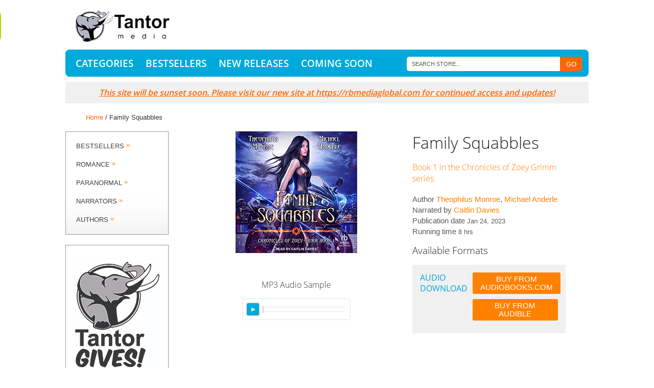

--- FILE ---
content_type: text/html; charset=UTF-8
request_url: https://tantor.com/family-squabbles-michael-anderle-theophilus-monroe.html
body_size: 19491
content:
<!DOCTYPE html>
<html>
<head>
<meta http-equiv="Content-Type" content="text/html; charset=utf-8" /><script type="text/javascript">(window.NREUM||(NREUM={})).init={ajax:{deny_list:["bam.nr-data.net"]},feature_flags:["soft_nav"]};(window.NREUM||(NREUM={})).loader_config={licenseKey:"e016316af8",applicationID:"524670161",browserID:"524670920"};;/*! For license information please see nr-loader-rum-1.303.0.min.js.LICENSE.txt */
(()=>{var e,t,r={122:(e,t,r)=>{"use strict";r.d(t,{a:()=>i});var n=r(944);function i(e,t){try{if(!e||"object"!=typeof e)return(0,n.R)(3);if(!t||"object"!=typeof t)return(0,n.R)(4);const r=Object.create(Object.getPrototypeOf(t),Object.getOwnPropertyDescriptors(t)),a=0===Object.keys(r).length?e:r;for(let o in a)if(void 0!==e[o])try{if(null===e[o]){r[o]=null;continue}Array.isArray(e[o])&&Array.isArray(t[o])?r[o]=Array.from(new Set([...e[o],...t[o]])):"object"==typeof e[o]&&"object"==typeof t[o]?r[o]=i(e[o],t[o]):r[o]=e[o]}catch(e){r[o]||(0,n.R)(1,e)}return r}catch(e){(0,n.R)(2,e)}}},154:(e,t,r)=>{"use strict";r.d(t,{OF:()=>c,RI:()=>i,WN:()=>u,bv:()=>a,gm:()=>o,mw:()=>s,sb:()=>d});var n=r(863);const i="undefined"!=typeof window&&!!window.document,a="undefined"!=typeof WorkerGlobalScope&&("undefined"!=typeof self&&self instanceof WorkerGlobalScope&&self.navigator instanceof WorkerNavigator||"undefined"!=typeof globalThis&&globalThis instanceof WorkerGlobalScope&&globalThis.navigator instanceof WorkerNavigator),o=i?window:"undefined"!=typeof WorkerGlobalScope&&("undefined"!=typeof self&&self instanceof WorkerGlobalScope&&self||"undefined"!=typeof globalThis&&globalThis instanceof WorkerGlobalScope&&globalThis),s=Boolean("hidden"===o?.document?.visibilityState),c=/iPad|iPhone|iPod/.test(o.navigator?.userAgent),d=c&&"undefined"==typeof SharedWorker,u=((()=>{const e=o.navigator?.userAgent?.match(/Firefox[/\s](\d+\.\d+)/);Array.isArray(e)&&e.length>=2&&e[1]})(),Date.now()-(0,n.t)())},163:(e,t,r)=>{"use strict";r.d(t,{j:()=>E});var n=r(384),i=r(741);var a=r(555);r(860).K7.genericEvents;const o="experimental.resources",s="register",c=e=>{if(!e||"string"!=typeof e)return!1;try{document.createDocumentFragment().querySelector(e)}catch{return!1}return!0};var d=r(614),u=r(944),l=r(122);const f="[data-nr-mask]",g=e=>(0,l.a)(e,(()=>{const e={feature_flags:[],experimental:{allow_registered_children:!1,resources:!1},mask_selector:"*",block_selector:"[data-nr-block]",mask_input_options:{color:!1,date:!1,"datetime-local":!1,email:!1,month:!1,number:!1,range:!1,search:!1,tel:!1,text:!1,time:!1,url:!1,week:!1,textarea:!1,select:!1,password:!0}};return{ajax:{deny_list:void 0,block_internal:!0,enabled:!0,autoStart:!0},api:{get allow_registered_children(){return e.feature_flags.includes(s)||e.experimental.allow_registered_children},set allow_registered_children(t){e.experimental.allow_registered_children=t},duplicate_registered_data:!1},browser_consent_mode:{enabled:!1},distributed_tracing:{enabled:void 0,exclude_newrelic_header:void 0,cors_use_newrelic_header:void 0,cors_use_tracecontext_headers:void 0,allowed_origins:void 0},get feature_flags(){return e.feature_flags},set feature_flags(t){e.feature_flags=t},generic_events:{enabled:!0,autoStart:!0},harvest:{interval:30},jserrors:{enabled:!0,autoStart:!0},logging:{enabled:!0,autoStart:!0},metrics:{enabled:!0,autoStart:!0},obfuscate:void 0,page_action:{enabled:!0},page_view_event:{enabled:!0,autoStart:!0},page_view_timing:{enabled:!0,autoStart:!0},performance:{capture_marks:!1,capture_measures:!1,capture_detail:!0,resources:{get enabled(){return e.feature_flags.includes(o)||e.experimental.resources},set enabled(t){e.experimental.resources=t},asset_types:[],first_party_domains:[],ignore_newrelic:!0}},privacy:{cookies_enabled:!0},proxy:{assets:void 0,beacon:void 0},session:{expiresMs:d.wk,inactiveMs:d.BB},session_replay:{autoStart:!0,enabled:!1,preload:!1,sampling_rate:10,error_sampling_rate:100,collect_fonts:!1,inline_images:!1,fix_stylesheets:!0,mask_all_inputs:!0,get mask_text_selector(){return e.mask_selector},set mask_text_selector(t){c(t)?e.mask_selector="".concat(t,",").concat(f):""===t||null===t?e.mask_selector=f:(0,u.R)(5,t)},get block_class(){return"nr-block"},get ignore_class(){return"nr-ignore"},get mask_text_class(){return"nr-mask"},get block_selector(){return e.block_selector},set block_selector(t){c(t)?e.block_selector+=",".concat(t):""!==t&&(0,u.R)(6,t)},get mask_input_options(){return e.mask_input_options},set mask_input_options(t){t&&"object"==typeof t?e.mask_input_options={...t,password:!0}:(0,u.R)(7,t)}},session_trace:{enabled:!0,autoStart:!0},soft_navigations:{enabled:!0,autoStart:!0},spa:{enabled:!0,autoStart:!0},ssl:void 0,user_actions:{enabled:!0,elementAttributes:["id","className","tagName","type"]}}})());var p=r(154),h=r(324);let m=0;const v={buildEnv:h.F3,distMethod:h.Xs,version:h.xv,originTime:p.WN},b={consented:!1},y={appMetadata:{},get consented(){return this.session?.state?.consent||b.consented},set consented(e){b.consented=e},customTransaction:void 0,denyList:void 0,disabled:!1,harvester:void 0,isolatedBacklog:!1,isRecording:!1,loaderType:void 0,maxBytes:3e4,obfuscator:void 0,onerror:void 0,ptid:void 0,releaseIds:{},session:void 0,timeKeeper:void 0,registeredEntities:[],jsAttributesMetadata:{bytes:0},get harvestCount(){return++m}},_=e=>{const t=(0,l.a)(e,y),r=Object.keys(v).reduce((e,t)=>(e[t]={value:v[t],writable:!1,configurable:!0,enumerable:!0},e),{});return Object.defineProperties(t,r)};var w=r(701);const x=e=>{const t=e.startsWith("http");e+="/",r.p=t?e:"https://"+e};var S=r(836),k=r(241);const R={accountID:void 0,trustKey:void 0,agentID:void 0,licenseKey:void 0,applicationID:void 0,xpid:void 0},A=e=>(0,l.a)(e,R),T=new Set;function E(e,t={},r,o){let{init:s,info:c,loader_config:d,runtime:u={},exposed:l=!0}=t;if(!c){const e=(0,n.pV)();s=e.init,c=e.info,d=e.loader_config}e.init=g(s||{}),e.loader_config=A(d||{}),c.jsAttributes??={},p.bv&&(c.jsAttributes.isWorker=!0),e.info=(0,a.D)(c);const f=e.init,h=[c.beacon,c.errorBeacon];T.has(e.agentIdentifier)||(f.proxy.assets&&(x(f.proxy.assets),h.push(f.proxy.assets)),f.proxy.beacon&&h.push(f.proxy.beacon),e.beacons=[...h],function(e){const t=(0,n.pV)();Object.getOwnPropertyNames(i.W.prototype).forEach(r=>{const n=i.W.prototype[r];if("function"!=typeof n||"constructor"===n)return;let a=t[r];e[r]&&!1!==e.exposed&&"micro-agent"!==e.runtime?.loaderType&&(t[r]=(...t)=>{const n=e[r](...t);return a?a(...t):n})})}(e),(0,n.US)("activatedFeatures",w.B),e.runSoftNavOverSpa&&=!0===f.soft_navigations.enabled&&f.feature_flags.includes("soft_nav")),u.denyList=[...f.ajax.deny_list||[],...f.ajax.block_internal?h:[]],u.ptid=e.agentIdentifier,u.loaderType=r,e.runtime=_(u),T.has(e.agentIdentifier)||(e.ee=S.ee.get(e.agentIdentifier),e.exposed=l,(0,k.W)({agentIdentifier:e.agentIdentifier,drained:!!w.B?.[e.agentIdentifier],type:"lifecycle",name:"initialize",feature:void 0,data:e.config})),T.add(e.agentIdentifier)}},234:(e,t,r)=>{"use strict";r.d(t,{W:()=>a});var n=r(836),i=r(687);class a{constructor(e,t){this.agentIdentifier=e,this.ee=n.ee.get(e),this.featureName=t,this.blocked=!1}deregisterDrain(){(0,i.x3)(this.agentIdentifier,this.featureName)}}},241:(e,t,r)=>{"use strict";r.d(t,{W:()=>a});var n=r(154);const i="newrelic";function a(e={}){try{n.gm.dispatchEvent(new CustomEvent(i,{detail:e}))}catch(e){}}},261:(e,t,r)=>{"use strict";r.d(t,{$9:()=>d,BL:()=>s,CH:()=>g,Dl:()=>_,Fw:()=>y,PA:()=>m,Pl:()=>n,Pv:()=>k,Tb:()=>l,U2:()=>a,V1:()=>S,Wb:()=>x,bt:()=>b,cD:()=>v,d3:()=>w,dT:()=>c,eY:()=>p,fF:()=>f,hG:()=>i,k6:()=>o,nb:()=>h,o5:()=>u});const n="api-",i="addPageAction",a="addToTrace",o="addRelease",s="finished",c="interaction",d="log",u="noticeError",l="pauseReplay",f="recordCustomEvent",g="recordReplay",p="register",h="setApplicationVersion",m="setCurrentRouteName",v="setCustomAttribute",b="setErrorHandler",y="setPageViewName",_="setUserId",w="start",x="wrapLogger",S="measure",k="consent"},289:(e,t,r)=>{"use strict";r.d(t,{GG:()=>a,Qr:()=>s,sB:()=>o});var n=r(878);function i(){return"undefined"==typeof document||"complete"===document.readyState}function a(e,t){if(i())return e();(0,n.sp)("load",e,t)}function o(e){if(i())return e();(0,n.DD)("DOMContentLoaded",e)}function s(e){if(i())return e();(0,n.sp)("popstate",e)}},324:(e,t,r)=>{"use strict";r.d(t,{F3:()=>i,Xs:()=>a,xv:()=>n});const n="1.303.0",i="PROD",a="CDN"},374:(e,t,r)=>{r.nc=(()=>{try{return document?.currentScript?.nonce}catch(e){}return""})()},384:(e,t,r)=>{"use strict";r.d(t,{NT:()=>o,US:()=>u,Zm:()=>s,bQ:()=>d,dV:()=>c,pV:()=>l});var n=r(154),i=r(863),a=r(910);const o={beacon:"bam.nr-data.net",errorBeacon:"bam.nr-data.net"};function s(){return n.gm.NREUM||(n.gm.NREUM={}),void 0===n.gm.newrelic&&(n.gm.newrelic=n.gm.NREUM),n.gm.NREUM}function c(){let e=s();return e.o||(e.o={ST:n.gm.setTimeout,SI:n.gm.setImmediate||n.gm.setInterval,CT:n.gm.clearTimeout,XHR:n.gm.XMLHttpRequest,REQ:n.gm.Request,EV:n.gm.Event,PR:n.gm.Promise,MO:n.gm.MutationObserver,FETCH:n.gm.fetch,WS:n.gm.WebSocket},(0,a.i)(...Object.values(e.o))),e}function d(e,t){let r=s();r.initializedAgents??={},t.initializedAt={ms:(0,i.t)(),date:new Date},r.initializedAgents[e]=t}function u(e,t){s()[e]=t}function l(){return function(){let e=s();const t=e.info||{};e.info={beacon:o.beacon,errorBeacon:o.errorBeacon,...t}}(),function(){let e=s();const t=e.init||{};e.init={...t}}(),c(),function(){let e=s();const t=e.loader_config||{};e.loader_config={...t}}(),s()}},389:(e,t,r)=>{"use strict";function n(e,t=500,r={}){const n=r?.leading||!1;let i;return(...r)=>{n&&void 0===i&&(e.apply(this,r),i=setTimeout(()=>{i=clearTimeout(i)},t)),n||(clearTimeout(i),i=setTimeout(()=>{e.apply(this,r)},t))}}function i(e){let t=!1;return(...r)=>{t||(t=!0,e.apply(this,r))}}r.d(t,{J:()=>i,s:()=>n})},555:(e,t,r)=>{"use strict";r.d(t,{D:()=>s,f:()=>o});var n=r(384),i=r(122);const a={beacon:n.NT.beacon,errorBeacon:n.NT.errorBeacon,licenseKey:void 0,applicationID:void 0,sa:void 0,queueTime:void 0,applicationTime:void 0,ttGuid:void 0,user:void 0,account:void 0,product:void 0,extra:void 0,jsAttributes:{},userAttributes:void 0,atts:void 0,transactionName:void 0,tNamePlain:void 0};function o(e){try{return!!e.licenseKey&&!!e.errorBeacon&&!!e.applicationID}catch(e){return!1}}const s=e=>(0,i.a)(e,a)},566:(e,t,r)=>{"use strict";r.d(t,{LA:()=>s,bz:()=>o});var n=r(154);const i="xxxxxxxx-xxxx-4xxx-yxxx-xxxxxxxxxxxx";function a(e,t){return e?15&e[t]:16*Math.random()|0}function o(){const e=n.gm?.crypto||n.gm?.msCrypto;let t,r=0;return e&&e.getRandomValues&&(t=e.getRandomValues(new Uint8Array(30))),i.split("").map(e=>"x"===e?a(t,r++).toString(16):"y"===e?(3&a()|8).toString(16):e).join("")}function s(e){const t=n.gm?.crypto||n.gm?.msCrypto;let r,i=0;t&&t.getRandomValues&&(r=t.getRandomValues(new Uint8Array(e)));const o=[];for(var s=0;s<e;s++)o.push(a(r,i++).toString(16));return o.join("")}},606:(e,t,r)=>{"use strict";r.d(t,{i:()=>a});var n=r(908);a.on=o;var i=a.handlers={};function a(e,t,r,a){o(a||n.d,i,e,t,r)}function o(e,t,r,i,a){a||(a="feature"),e||(e=n.d);var o=t[a]=t[a]||{};(o[r]=o[r]||[]).push([e,i])}},607:(e,t,r)=>{"use strict";r.d(t,{W:()=>n});const n=(0,r(566).bz)()},614:(e,t,r)=>{"use strict";r.d(t,{BB:()=>o,H3:()=>n,g:()=>d,iL:()=>c,tS:()=>s,uh:()=>i,wk:()=>a});const n="NRBA",i="SESSION",a=144e5,o=18e5,s={STARTED:"session-started",PAUSE:"session-pause",RESET:"session-reset",RESUME:"session-resume",UPDATE:"session-update"},c={SAME_TAB:"same-tab",CROSS_TAB:"cross-tab"},d={OFF:0,FULL:1,ERROR:2}},630:(e,t,r)=>{"use strict";r.d(t,{T:()=>n});const n=r(860).K7.pageViewEvent},646:(e,t,r)=>{"use strict";r.d(t,{y:()=>n});class n{constructor(e){this.contextId=e}}},687:(e,t,r)=>{"use strict";r.d(t,{Ak:()=>d,Ze:()=>f,x3:()=>u});var n=r(241),i=r(836),a=r(606),o=r(860),s=r(646);const c={};function d(e,t){const r={staged:!1,priority:o.P3[t]||0};l(e),c[e].get(t)||c[e].set(t,r)}function u(e,t){e&&c[e]&&(c[e].get(t)&&c[e].delete(t),p(e,t,!1),c[e].size&&g(e))}function l(e){if(!e)throw new Error("agentIdentifier required");c[e]||(c[e]=new Map)}function f(e="",t="feature",r=!1){if(l(e),!e||!c[e].get(t)||r)return p(e,t);c[e].get(t).staged=!0,g(e)}function g(e){const t=Array.from(c[e]);t.every(([e,t])=>t.staged)&&(t.sort((e,t)=>e[1].priority-t[1].priority),t.forEach(([t])=>{c[e].delete(t),p(e,t)}))}function p(e,t,r=!0){const o=e?i.ee.get(e):i.ee,c=a.i.handlers;if(!o.aborted&&o.backlog&&c){if((0,n.W)({agentIdentifier:e,type:"lifecycle",name:"drain",feature:t}),r){const e=o.backlog[t],r=c[t];if(r){for(let t=0;e&&t<e.length;++t)h(e[t],r);Object.entries(r).forEach(([e,t])=>{Object.values(t||{}).forEach(t=>{t[0]?.on&&t[0]?.context()instanceof s.y&&t[0].on(e,t[1])})})}}o.isolatedBacklog||delete c[t],o.backlog[t]=null,o.emit("drain-"+t,[])}}function h(e,t){var r=e[1];Object.values(t[r]||{}).forEach(t=>{var r=e[0];if(t[0]===r){var n=t[1],i=e[3],a=e[2];n.apply(i,a)}})}},699:(e,t,r)=>{"use strict";r.d(t,{It:()=>a,KC:()=>s,No:()=>i,qh:()=>o});var n=r(860);const i=16e3,a=1e6,o="SESSION_ERROR",s={[n.K7.logging]:!0,[n.K7.genericEvents]:!1,[n.K7.jserrors]:!1,[n.K7.ajax]:!1}},701:(e,t,r)=>{"use strict";r.d(t,{B:()=>a,t:()=>o});var n=r(241);const i=new Set,a={};function o(e,t){const r=t.agentIdentifier;a[r]??={},e&&"object"==typeof e&&(i.has(r)||(t.ee.emit("rumresp",[e]),a[r]=e,i.add(r),(0,n.W)({agentIdentifier:r,loaded:!0,drained:!0,type:"lifecycle",name:"load",feature:void 0,data:e})))}},741:(e,t,r)=>{"use strict";r.d(t,{W:()=>a});var n=r(944),i=r(261);class a{#e(e,...t){if(this[e]!==a.prototype[e])return this[e](...t);(0,n.R)(35,e)}addPageAction(e,t){return this.#e(i.hG,e,t)}register(e){return this.#e(i.eY,e)}recordCustomEvent(e,t){return this.#e(i.fF,e,t)}setPageViewName(e,t){return this.#e(i.Fw,e,t)}setCustomAttribute(e,t,r){return this.#e(i.cD,e,t,r)}noticeError(e,t){return this.#e(i.o5,e,t)}setUserId(e){return this.#e(i.Dl,e)}setApplicationVersion(e){return this.#e(i.nb,e)}setErrorHandler(e){return this.#e(i.bt,e)}addRelease(e,t){return this.#e(i.k6,e,t)}log(e,t){return this.#e(i.$9,e,t)}start(){return this.#e(i.d3)}finished(e){return this.#e(i.BL,e)}recordReplay(){return this.#e(i.CH)}pauseReplay(){return this.#e(i.Tb)}addToTrace(e){return this.#e(i.U2,e)}setCurrentRouteName(e){return this.#e(i.PA,e)}interaction(e){return this.#e(i.dT,e)}wrapLogger(e,t,r){return this.#e(i.Wb,e,t,r)}measure(e,t){return this.#e(i.V1,e,t)}consent(e){return this.#e(i.Pv,e)}}},773:(e,t,r)=>{"use strict";r.d(t,{z_:()=>a,XG:()=>s,TZ:()=>n,rs:()=>i,xV:()=>o});r(154),r(566),r(384);const n=r(860).K7.metrics,i="sm",a="cm",o="storeSupportabilityMetrics",s="storeEventMetrics"},782:(e,t,r)=>{"use strict";r.d(t,{T:()=>n});const n=r(860).K7.pageViewTiming},836:(e,t,r)=>{"use strict";r.d(t,{P:()=>s,ee:()=>c});var n=r(384),i=r(990),a=r(646),o=r(607);const s="nr@context:".concat(o.W),c=function e(t,r){var n={},o={},u={},l=!1;try{l=16===r.length&&d.initializedAgents?.[r]?.runtime.isolatedBacklog}catch(e){}var f={on:p,addEventListener:p,removeEventListener:function(e,t){var r=n[e];if(!r)return;for(var i=0;i<r.length;i++)r[i]===t&&r.splice(i,1)},emit:function(e,r,n,i,a){!1!==a&&(a=!0);if(c.aborted&&!i)return;t&&a&&t.emit(e,r,n);var s=g(n);h(e).forEach(e=>{e.apply(s,r)});var d=v()[o[e]];d&&d.push([f,e,r,s]);return s},get:m,listeners:h,context:g,buffer:function(e,t){const r=v();if(t=t||"feature",f.aborted)return;Object.entries(e||{}).forEach(([e,n])=>{o[n]=t,t in r||(r[t]=[])})},abort:function(){f._aborted=!0,Object.keys(f.backlog).forEach(e=>{delete f.backlog[e]})},isBuffering:function(e){return!!v()[o[e]]},debugId:r,backlog:l?{}:t&&"object"==typeof t.backlog?t.backlog:{},isolatedBacklog:l};return Object.defineProperty(f,"aborted",{get:()=>{let e=f._aborted||!1;return e||(t&&(e=t.aborted),e)}}),f;function g(e){return e&&e instanceof a.y?e:e?(0,i.I)(e,s,()=>new a.y(s)):new a.y(s)}function p(e,t){n[e]=h(e).concat(t)}function h(e){return n[e]||[]}function m(t){return u[t]=u[t]||e(f,t)}function v(){return f.backlog}}(void 0,"globalEE"),d=(0,n.Zm)();d.ee||(d.ee=c)},843:(e,t,r)=>{"use strict";r.d(t,{u:()=>i});var n=r(878);function i(e,t=!1,r,i){(0,n.DD)("visibilitychange",function(){if(t)return void("hidden"===document.visibilityState&&e());e(document.visibilityState)},r,i)}},860:(e,t,r)=>{"use strict";r.d(t,{$J:()=>u,K7:()=>c,P3:()=>d,XX:()=>i,Yy:()=>s,df:()=>a,qY:()=>n,v4:()=>o});const n="events",i="jserrors",a="browser/blobs",o="rum",s="browser/logs",c={ajax:"ajax",genericEvents:"generic_events",jserrors:i,logging:"logging",metrics:"metrics",pageAction:"page_action",pageViewEvent:"page_view_event",pageViewTiming:"page_view_timing",sessionReplay:"session_replay",sessionTrace:"session_trace",softNav:"soft_navigations",spa:"spa"},d={[c.pageViewEvent]:1,[c.pageViewTiming]:2,[c.metrics]:3,[c.jserrors]:4,[c.spa]:5,[c.ajax]:6,[c.sessionTrace]:7,[c.softNav]:8,[c.sessionReplay]:9,[c.logging]:10,[c.genericEvents]:11},u={[c.pageViewEvent]:o,[c.pageViewTiming]:n,[c.ajax]:n,[c.spa]:n,[c.softNav]:n,[c.metrics]:i,[c.jserrors]:i,[c.sessionTrace]:a,[c.sessionReplay]:a,[c.logging]:s,[c.genericEvents]:"ins"}},863:(e,t,r)=>{"use strict";function n(){return Math.floor(performance.now())}r.d(t,{t:()=>n})},878:(e,t,r)=>{"use strict";function n(e,t){return{capture:e,passive:!1,signal:t}}function i(e,t,r=!1,i){window.addEventListener(e,t,n(r,i))}function a(e,t,r=!1,i){document.addEventListener(e,t,n(r,i))}r.d(t,{DD:()=>a,jT:()=>n,sp:()=>i})},908:(e,t,r)=>{"use strict";r.d(t,{d:()=>n,p:()=>i});var n=r(836).ee.get("handle");function i(e,t,r,i,a){a?(a.buffer([e],i),a.emit(e,t,r)):(n.buffer([e],i),n.emit(e,t,r))}},910:(e,t,r)=>{"use strict";r.d(t,{i:()=>a});var n=r(944);const i=new Map;function a(...e){return e.every(e=>{if(i.has(e))return i.get(e);const t="function"==typeof e&&e.toString().includes("[native code]");return t||(0,n.R)(64,e?.name||e?.toString()),i.set(e,t),t})}},944:(e,t,r)=>{"use strict";r.d(t,{R:()=>i});var n=r(241);function i(e,t){"function"==typeof console.debug&&(console.debug("New Relic Warning: https://github.com/newrelic/newrelic-browser-agent/blob/main/docs/warning-codes.md#".concat(e),t),(0,n.W)({agentIdentifier:null,drained:null,type:"data",name:"warn",feature:"warn",data:{code:e,secondary:t}}))}},990:(e,t,r)=>{"use strict";r.d(t,{I:()=>i});var n=Object.prototype.hasOwnProperty;function i(e,t,r){if(n.call(e,t))return e[t];var i=r();if(Object.defineProperty&&Object.keys)try{return Object.defineProperty(e,t,{value:i,writable:!0,enumerable:!1}),i}catch(e){}return e[t]=i,i}}},n={};function i(e){var t=n[e];if(void 0!==t)return t.exports;var a=n[e]={exports:{}};return r[e](a,a.exports,i),a.exports}i.m=r,i.d=(e,t)=>{for(var r in t)i.o(t,r)&&!i.o(e,r)&&Object.defineProperty(e,r,{enumerable:!0,get:t[r]})},i.f={},i.e=e=>Promise.all(Object.keys(i.f).reduce((t,r)=>(i.f[r](e,t),t),[])),i.u=e=>"nr-rum-1.303.0.min.js",i.o=(e,t)=>Object.prototype.hasOwnProperty.call(e,t),e={},t="NRBA-1.303.0.PROD:",i.l=(r,n,a,o)=>{if(e[r])e[r].push(n);else{var s,c;if(void 0!==a)for(var d=document.getElementsByTagName("script"),u=0;u<d.length;u++){var l=d[u];if(l.getAttribute("src")==r||l.getAttribute("data-webpack")==t+a){s=l;break}}if(!s){c=!0;var f={296:"sha512-DjFbtykbDCyUDGsp+l/dYhH0LhW/Jv9sDnc+aleTRmpV1ZRfyOeip4Sv4USz3Fk0DZCWshsM7d24cTr9Xf3L/A=="};(s=document.createElement("script")).charset="utf-8",i.nc&&s.setAttribute("nonce",i.nc),s.setAttribute("data-webpack",t+a),s.src=r,0!==s.src.indexOf(window.location.origin+"/")&&(s.crossOrigin="anonymous"),f[o]&&(s.integrity=f[o])}e[r]=[n];var g=(t,n)=>{s.onerror=s.onload=null,clearTimeout(p);var i=e[r];if(delete e[r],s.parentNode&&s.parentNode.removeChild(s),i&&i.forEach(e=>e(n)),t)return t(n)},p=setTimeout(g.bind(null,void 0,{type:"timeout",target:s}),12e4);s.onerror=g.bind(null,s.onerror),s.onload=g.bind(null,s.onload),c&&document.head.appendChild(s)}},i.r=e=>{"undefined"!=typeof Symbol&&Symbol.toStringTag&&Object.defineProperty(e,Symbol.toStringTag,{value:"Module"}),Object.defineProperty(e,"__esModule",{value:!0})},i.p="https://js-agent.newrelic.com/",(()=>{var e={374:0,840:0};i.f.j=(t,r)=>{var n=i.o(e,t)?e[t]:void 0;if(0!==n)if(n)r.push(n[2]);else{var a=new Promise((r,i)=>n=e[t]=[r,i]);r.push(n[2]=a);var o=i.p+i.u(t),s=new Error;i.l(o,r=>{if(i.o(e,t)&&(0!==(n=e[t])&&(e[t]=void 0),n)){var a=r&&("load"===r.type?"missing":r.type),o=r&&r.target&&r.target.src;s.message="Loading chunk "+t+" failed.\n("+a+": "+o+")",s.name="ChunkLoadError",s.type=a,s.request=o,n[1](s)}},"chunk-"+t,t)}};var t=(t,r)=>{var n,a,[o,s,c]=r,d=0;if(o.some(t=>0!==e[t])){for(n in s)i.o(s,n)&&(i.m[n]=s[n]);if(c)c(i)}for(t&&t(r);d<o.length;d++)a=o[d],i.o(e,a)&&e[a]&&e[a][0](),e[a]=0},r=self["webpackChunk:NRBA-1.303.0.PROD"]=self["webpackChunk:NRBA-1.303.0.PROD"]||[];r.forEach(t.bind(null,0)),r.push=t.bind(null,r.push.bind(r))})(),(()=>{"use strict";i(374);var e=i(566),t=i(741);class r extends t.W{agentIdentifier=(0,e.LA)(16)}var n=i(860);const a=Object.values(n.K7);var o=i(163);var s=i(908),c=i(863),d=i(261),u=i(241),l=i(944),f=i(701),g=i(773);function p(e,t,i,a){const o=a||i;!o||o[e]&&o[e]!==r.prototype[e]||(o[e]=function(){(0,s.p)(g.xV,["API/"+e+"/called"],void 0,n.K7.metrics,i.ee),(0,u.W)({agentIdentifier:i.agentIdentifier,drained:!!f.B?.[i.agentIdentifier],type:"data",name:"api",feature:d.Pl+e,data:{}});try{return t.apply(this,arguments)}catch(e){(0,l.R)(23,e)}})}function h(e,t,r,n,i){const a=e.info;null===r?delete a.jsAttributes[t]:a.jsAttributes[t]=r,(i||null===r)&&(0,s.p)(d.Pl+n,[(0,c.t)(),t,r],void 0,"session",e.ee)}var m=i(687),v=i(234),b=i(289),y=i(154),_=i(384);const w=e=>y.RI&&!0===e?.privacy.cookies_enabled;function x(e){return!!(0,_.dV)().o.MO&&w(e)&&!0===e?.session_trace.enabled}var S=i(389),k=i(699);class R extends v.W{constructor(e,t){super(e.agentIdentifier,t),this.agentRef=e,this.abortHandler=void 0,this.featAggregate=void 0,this.loadedSuccessfully=void 0,this.onAggregateImported=new Promise(e=>{this.loadedSuccessfully=e}),this.deferred=Promise.resolve(),!1===e.init[this.featureName].autoStart?this.deferred=new Promise((t,r)=>{this.ee.on("manual-start-all",(0,S.J)(()=>{(0,m.Ak)(e.agentIdentifier,this.featureName),t()}))}):(0,m.Ak)(e.agentIdentifier,t)}importAggregator(e,t,r={}){if(this.featAggregate)return;const n=async()=>{let n;await this.deferred;try{if(w(e.init)){const{setupAgentSession:t}=await i.e(296).then(i.bind(i,305));n=t(e)}}catch(e){(0,l.R)(20,e),this.ee.emit("internal-error",[e]),(0,s.p)(k.qh,[e],void 0,this.featureName,this.ee)}try{if(!this.#t(this.featureName,n,e.init))return(0,m.Ze)(this.agentIdentifier,this.featureName),void this.loadedSuccessfully(!1);const{Aggregate:i}=await t();this.featAggregate=new i(e,r),e.runtime.harvester.initializedAggregates.push(this.featAggregate),this.loadedSuccessfully(!0)}catch(e){(0,l.R)(34,e),this.abortHandler?.(),(0,m.Ze)(this.agentIdentifier,this.featureName,!0),this.loadedSuccessfully(!1),this.ee&&this.ee.abort()}};y.RI?(0,b.GG)(()=>n(),!0):n()}#t(e,t,r){if(this.blocked)return!1;switch(e){case n.K7.sessionReplay:return x(r)&&!!t;case n.K7.sessionTrace:return!!t;default:return!0}}}var A=i(630),T=i(614);class E extends R{static featureName=A.T;constructor(e){var t;super(e,A.T),this.setupInspectionEvents(e.agentIdentifier),t=e,p(d.Fw,function(e,r){"string"==typeof e&&("/"!==e.charAt(0)&&(e="/"+e),t.runtime.customTransaction=(r||"http://custom.transaction")+e,(0,s.p)(d.Pl+d.Fw,[(0,c.t)()],void 0,void 0,t.ee))},t),this.importAggregator(e,()=>i.e(296).then(i.bind(i,108)))}setupInspectionEvents(e){const t=(t,r)=>{t&&(0,u.W)({agentIdentifier:e,timeStamp:t.timeStamp,loaded:"complete"===t.target.readyState,type:"window",name:r,data:t.target.location+""})};(0,b.sB)(e=>{t(e,"DOMContentLoaded")}),(0,b.GG)(e=>{t(e,"load")}),(0,b.Qr)(e=>{t(e,"navigate")}),this.ee.on(T.tS.UPDATE,(t,r)=>{(0,u.W)({agentIdentifier:e,type:"lifecycle",name:"session",data:r})})}}var N=i(843),j=i(878),I=i(782);class P extends R{static featureName=I.T;constructor(e){super(e,I.T),y.RI&&((0,N.u)(()=>(0,s.p)("docHidden",[(0,c.t)()],void 0,I.T,this.ee),!0),(0,j.sp)("pagehide",()=>(0,s.p)("winPagehide",[(0,c.t)()],void 0,I.T,this.ee)),this.importAggregator(e,()=>i.e(296).then(i.bind(i,350))))}}class O extends R{static featureName=g.TZ;constructor(e){super(e,g.TZ),y.RI&&document.addEventListener("securitypolicyviolation",e=>{(0,s.p)(g.xV,["Generic/CSPViolation/Detected"],void 0,this.featureName,this.ee)}),this.importAggregator(e,()=>i.e(296).then(i.bind(i,623)))}}new class extends r{constructor(e){var t;(super(),y.gm)?(this.features={},(0,_.bQ)(this.agentIdentifier,this),this.desiredFeatures=new Set(e.features||[]),this.desiredFeatures.add(E),this.runSoftNavOverSpa=[...this.desiredFeatures].some(e=>e.featureName===n.K7.softNav),(0,o.j)(this,e,e.loaderType||"agent"),t=this,p(d.cD,function(e,r,n=!1){if("string"==typeof e){if(["string","number","boolean"].includes(typeof r)||null===r)return h(t,e,r,d.cD,n);(0,l.R)(40,typeof r)}else(0,l.R)(39,typeof e)},t),function(e){p(d.Dl,function(t){if("string"==typeof t||null===t)return h(e,"enduser.id",t,d.Dl,!0);(0,l.R)(41,typeof t)},e)}(this),function(e){p(d.nb,function(t){if("string"==typeof t||null===t)return h(e,"application.version",t,d.nb,!1);(0,l.R)(42,typeof t)},e)}(this),function(e){p(d.d3,function(){e.ee.emit("manual-start-all")},e)}(this),function(e){p(d.Pv,function(t=!0){if("boolean"==typeof t){if((0,s.p)(d.Pl+d.Pv,[t],void 0,"session",e.ee),e.runtime.consented=t,t){const t=e.features.page_view_event;t.onAggregateImported.then(e=>{const r=t.featAggregate;e&&!r.sentRum&&r.sendRum()})}}else(0,l.R)(65,typeof t)},e)}(this),this.run()):(0,l.R)(21)}get config(){return{info:this.info,init:this.init,loader_config:this.loader_config,runtime:this.runtime}}get api(){return this}run(){try{const e=function(e){const t={};return a.forEach(r=>{t[r]=!!e[r]?.enabled}),t}(this.init),t=[...this.desiredFeatures];t.sort((e,t)=>n.P3[e.featureName]-n.P3[t.featureName]),t.forEach(t=>{if(!e[t.featureName]&&t.featureName!==n.K7.pageViewEvent)return;if(this.runSoftNavOverSpa&&t.featureName===n.K7.spa)return;if(!this.runSoftNavOverSpa&&t.featureName===n.K7.softNav)return;const r=function(e){switch(e){case n.K7.ajax:return[n.K7.jserrors];case n.K7.sessionTrace:return[n.K7.ajax,n.K7.pageViewEvent];case n.K7.sessionReplay:return[n.K7.sessionTrace];case n.K7.pageViewTiming:return[n.K7.pageViewEvent];default:return[]}}(t.featureName).filter(e=>!(e in this.features));r.length>0&&(0,l.R)(36,{targetFeature:t.featureName,missingDependencies:r}),this.features[t.featureName]=new t(this)})}catch(e){(0,l.R)(22,e);for(const e in this.features)this.features[e].abortHandler?.();const t=(0,_.Zm)();delete t.initializedAgents[this.agentIdentifier]?.features,delete this.sharedAggregator;return t.ee.get(this.agentIdentifier).abort(),!1}}}({features:[E,P,O],loaderType:"lite"})})()})();</script>
<title>Tantor Media -  Family Squabbles</title>
<meta name="description" content="&lt;B&gt;My brother is taking over the family business . . .&lt;/B&gt;&lt;BR&gt;&lt;BR&gt;&lt;I&gt;It was something I'd trained for my entire life.&lt;/I&gt; I was more suited for it than he was in almost every way.&lt;BR&gt;&lt;BR&gt;&lt;B&gt;Except for the most important one . . . the ability he'd inherite" />
<meta name="keywords" content="" />
<meta name="robots" content="INDEX,FOLLOW" />
<link rel="icon" href="https://tantor.com/media/favicon/default/favicon.png" type="image/x-icon" />
<link rel="shortcut icon" href="https://tantor.com/media/favicon/default/favicon.png" type="image/x-icon" />
<!--[if lt IE 7]>
<script type="text/javascript">
//<![CDATA[
    var BLANK_URL = 'https://tantor.com/js/blank.html';
    var BLANK_IMG = 'https://tantor.com/js/spacer.gif';
//]]>
</script>
<![endif]-->
<link rel="stylesheet" type="text/css" href="https://tantor.com/js/calendar/calendar-win2k-1.css" />
<link rel="stylesheet" type="text/css" href="https://tantor.com/skin/frontend/base/default/css/widgets.css" media="all" />
<link rel="stylesheet" type="text/css" href="https://tantor.com/skin/frontend/consumer/default/css/amshopby.css" media="all" />
<link rel="stylesheet" type="text/css" href="https://tantor.com/skin/frontend/base/default/css/mirasvit_searchindex.css" media="all" />
<link rel="stylesheet" type="text/css" href="https://tantor.com/skin/frontend/consumer/default/css/webtexgiftcards.css" media="all" />
<link rel="stylesheet" type="text/css" href="https://tantor.com/skin/frontend/consumer/default/css/tantor_google_fonts.css" media="all" />
<link rel="stylesheet" type="text/css" href="https://tantor.com/skin/frontend/consumer/default/css/jquery-ui.css" media="all" />
<link rel="stylesheet" type="text/css" href="https://tantor.com/skin/frontend/consumer/default/css/tantor_slides.css" media="all" />
<link rel="stylesheet" type="text/css" href="https://tantor.com/skin/frontend/consumer/default/css/tantor_tabs.css" media="all" />
<link rel="stylesheet" type="text/css" href="https://tantor.com/skin/frontend/consumer/default/css/select2.css" media="all" />
<link rel="stylesheet" type="text/css" href="https://tantor.com/skin/frontend/consumer/default/css/jplayer.css" media="all" />
<link rel="stylesheet" type="text/css" href="https://tantor.com/skin/frontend/consumer/default/css/tantor.css" media="all" />
<link rel="stylesheet" type="text/css" href="https://tantor.com/media/sass/289bd1eff7c2519617372db5b4fb5e8a.css" media="all" />
<link rel="stylesheet" type="text/css" href="https://tantor.com/skin/frontend/consumer/default/css/print.css" media="print" />
<script type="text/javascript" src="https://tantor.com/js/prototype/prototype.js"></script>
<script type="text/javascript" src="https://tantor.com/js/lib/ccard.js"></script>
<script type="text/javascript" src="https://tantor.com/js/prototype/validation.js"></script>
<script type="text/javascript" src="https://tantor.com/js/scriptaculous/builder.js"></script>
<script type="text/javascript" src="https://tantor.com/js/scriptaculous/effects.js"></script>
<script type="text/javascript" src="https://tantor.com/js/scriptaculous/dragdrop.js"></script>
<script type="text/javascript" src="https://tantor.com/js/scriptaculous/controls.js"></script>
<script type="text/javascript" src="https://tantor.com/js/scriptaculous/slider.js"></script>
<script type="text/javascript" src="https://tantor.com/js/varien/js.js"></script>
<script type="text/javascript" src="https://tantor.com/js/varien/form.js"></script>
<script type="text/javascript" src="https://tantor.com/js/varien/menu.js"></script>
<script type="text/javascript" src="https://tantor.com/js/mage/translate.js"></script>
<script type="text/javascript" src="https://tantor.com/js/mage/cookies.js"></script>
<script type="text/javascript" src="https://tantor.com/js/amasty/amlanding/amlanding.js"></script>
<script type="text/javascript" src="https://tantor.com/js/GoogleAnalyticsPlus/distilled.FirstTouch.js"></script>
<script type="text/javascript" src="https://tantor.com/js/calendar/calendar.js"></script>
<script type="text/javascript" src="https://tantor.com/js/calendar/calendar-setup.js"></script>
<script type="text/javascript" src="https://tantor.com/js/varien/product.js"></script>
<script type="text/javascript" src="https://tantor.com/js/varien/configurable.js"></script>
<script type="text/javascript" src="https://tantor.com/skin/frontend/consumer/default/js/jquery-1.10.2.min.js"></script>
<script type="text/javascript" src="https://tantor.com/skin/frontend/consumer/default/js/jquery-ui.js"></script>
<script type="text/javascript" src="https://tantor.com/skin/frontend/consumer/default/js/select2.min.js"></script>
<script type="text/javascript" src="https://tantor.com/skin/frontend/consumer/default/js/jquery.dotdotdot-1.5.6-packed.js"></script>
<script type="text/javascript" src="https://tantor.com/skin/frontend/consumer/default/js/jplayer/jquery.jplayer.min.js"></script>
<script type="text/javascript" src="https://tantor.com/skin/frontend/consumer/default/js/tantor.js"></script>
<script type="text/javascript" src="https://tantor.com/skin/frontend/consumer/default/js/protected-content.js"></script>
<!--[if lt IE 8]>
<link rel="stylesheet" type="text/css" href="https://tantor.com/skin/frontend/consumer/default/css/styles-ie.css" media="all" />
<![endif]-->
<!--[if lt IE 7]>
<script type="text/javascript" src="https://tantor.com/js/lib/ds-sleight.js"></script>
<script type="text/javascript" src="https://tantor.com/skin/frontend/base/default/js/ie6.js"></script>
<![endif]-->

<script type="text/javascript">
//<![CDATA[
Mage.Cookies.path     = '/';
Mage.Cookies.domain   = '.tantor.com';
//]]>
</script>

<script type="text/javascript">
//<![CDATA[
optionalZipCountries = ["HK","IE","MO","PA"];
//]]>
</script>

<!-- BEGIN GOOGLE ANALYTICS CODE -->
<script type="text/javascript">
//<![CDATA[
            (function() {
                var ga = document.createElement('script'); ga.type = 'text/javascript'; ga.async = true;ga.src = 'https://ssl.google-analytics.com/ga.js';
                var s = document.getElementsByTagName('script')[0]; s.parentNode.insertBefore(ga, s);
            })();
            var _gaq = _gaq || [];

            _gaq.push(["_setAccount", "UA-6262847-2"]);
            asyncDistilledFirstTouch(_gaq);
            _gaq.push(["_trackPageview","/family-squabbles-michael-anderle-theophilus-monroe.html"], ["_trackPageLoadTime"]);


            if(Ajax.Responders){
                Ajax.Responders.register({
                  onComplete: function(response){
                    if(!response.url.include("progress") && !response.url.include("getAdditional")){
                        if(response.url.include("saveOrder")){
                            _gaq.push(["_trackPageview", "/family-squabbles-michael-anderle-theophilus-monroe.html"+ "/opc-review-placeOrderClicked"]);
                        }else if(accordion.currentSection){
                            _gaq.push(["_trackPageview", "/family-squabbles-michael-anderle-theophilus-monroe.html/"+ accordion.currentSection]);
                        }
                    }
                  }
                });
            }

//]]>
</script>

<!-- END GOOGLE ANALYTICS CODE -->

<script type="text/javascript">
//<![CDATA[
enUS = {"m":{"wide":["January","February","March","April","May","June","July","August","September","October","November","December"],"abbr":["Jan","Feb","Mar","Apr","May","Jun","Jul","Aug","Sep","Oct","Nov","Dec"]}}; // en_US locale reference
Calendar._DN = ["Sunday","Monday","Tuesday","Wednesday","Thursday","Friday","Saturday"]; // full day names
Calendar._SDN = ["Sun","Mon","Tue","Wed","Thu","Fri","Sat"]; // short day names
Calendar._FD = 0; // First day of the week. "0" means display Sunday first, "1" means display Monday first, etc.
Calendar._MN = ["January","February","March","April","May","June","July","August","September","October","November","December"]; // full month names
Calendar._SMN = ["Jan","Feb","Mar","Apr","May","Jun","Jul","Aug","Sep","Oct","Nov","Dec"]; // short month names
Calendar._am = "AM"; // am/pm
Calendar._pm = "PM";

// tooltips
Calendar._TT = {};
Calendar._TT["INFO"] = "About the calendar";

Calendar._TT["ABOUT"] =
"DHTML Date/Time Selector\n" +
"(c) dynarch.com 2002-2005 / Author: Mihai Bazon\n" +
"For latest version visit: http://www.dynarch.com/projects/calendar/\n" +
"Distributed under GNU LGPL. See http://gnu.org/licenses/lgpl.html for details." +
"\n\n" +
"Date selection:\n" +
"- Use the \xab, \xbb buttons to select year\n" +
"- Use the " + String.fromCharCode(0x2039) + ", " + String.fromCharCode(0x203a) + " buttons to select month\n" +
"- Hold mouse button on any of the above buttons for faster selection.";
Calendar._TT["ABOUT_TIME"] = "\n\n" +
"Time selection:\n" +
"- Click on any of the time parts to increase it\n" +
"- or Shift-click to decrease it\n" +
"- or click and drag for faster selection.";

Calendar._TT["PREV_YEAR"] = "Prev. year (hold for menu)";
Calendar._TT["PREV_MONTH"] = "Prev. month (hold for menu)";
Calendar._TT["GO_TODAY"] = "Go Today";
Calendar._TT["NEXT_MONTH"] = "Next month (hold for menu)";
Calendar._TT["NEXT_YEAR"] = "Next year (hold for menu)";
Calendar._TT["SEL_DATE"] = "Select date";
Calendar._TT["DRAG_TO_MOVE"] = "Drag to move";
Calendar._TT["PART_TODAY"] = ' (' + "Today" + ')';

// the following is to inform that "%s" is to be the first day of week
Calendar._TT["DAY_FIRST"] = "Display %s first";

// This may be locale-dependent. It specifies the week-end days, as an array
// of comma-separated numbers. The numbers are from 0 to 6: 0 means Sunday, 1
// means Monday, etc.
Calendar._TT["WEEKEND"] = "0,6";

Calendar._TT["CLOSE"] = "Close";
Calendar._TT["TODAY"] = "Today";
Calendar._TT["TIME_PART"] = "(Shift-)Click or drag to change value";

// date formats
Calendar._TT["DEF_DATE_FORMAT"] = "%b %e, %Y";
Calendar._TT["TT_DATE_FORMAT"] = "%B %e, %Y";

Calendar._TT["WK"] = "Week";
Calendar._TT["TIME"] = "Time:";
//]]>
</script>
<meta property="og:type" content="books.book" />
<meta property="og:url" content="https://tantor.com/family-squabbles-michael-anderle-theophilus-monroe.html" />
<meta property="og:title" content="Family Squabbles - Audiobook" />
<meta property="og:image" content="https:https://tantor-site-assets.s3.amazonaws.com/images/books/490x490/N6495_FamilySquabbles-490x490.jpg" />
<meta property="og:description" content="by Theophilus Monroe, Michael Anderle, read by Caitlin Davies. Theophilus Monroe and Michael Anderle present Book 1 in the Chronicles of Zoey Grimm series." />
<meta property="books:isbn" content="B09MQYGCQL" /><script type="text/javascript">//<![CDATA[
        var Translator = new Translate([]);
        //]]></script><meta name="p:domain_verify" content="b74ef97e02a408eca6dae99fdad423da"/>

<!-- Google tag (gtag.js) --> <script async src="https://www.googletagmanager.com/gtag/js?id=G-YC3NFSHEQ3"></script> <script>   window.dataLayer = window.dataLayer || [];   function gtag(){dataLayer.push(arguments);}   gtag('js', new Date());   gtag('config', 'G-YC3NFSHEQ3'); </script><script type="text/javascript">
	var Magento = {
		baseUrl: 'https://tantor.com/',
        skinUrl: 'https://tantor.com/skin/frontend/consumer/default/'
	};
</script>
</head>
<body class=" catalog-product-view catalog-product-view product-family-squabbles-michael-anderle-theophilus-monroe">
<!--[if gte IE 7]><IMG src="https://evenhancer.comodo.com/v2.gif" style="position:absolute"><![endif]-->
				
	<div class="enclose">
		<div class="header">
	<div class="tantor-logo">
		<a href="https://tantor.com/">
			<img src="https://tantor.com/skin/frontend/consumer/default/images/tantor-logo-190x62.png" alt="Tantor Audio" width="184" height="62" /> 
		</a>
	</div>
	</div>
<div class="clearfix"></div>


<div id="div_navmenu" class="menu-parent">
	<div class="nav-holder">
		<div class="quick-access">		 			 
			<form id="search_mini_form" action="https://tantor.com/catalogsearch/result/" method="get">
    <div class="form-search search">
        <input id="search" type="text" name="q" value="" class="input-text search-text search-width arial grey eight-pt" maxlength="30" />
        <button type="submit" title="GO" class="button"><span><span>GO</span></span></button>
        <div id="search_autocomplete" class="search-autocomplete"></div>
        <script type="text/javascript">
        //<![CDATA[
            var searchForm = new Varien.searchForm('search_mini_form', 'search', 'Search store...');
<!--            searchForm.initAutocomplete('--><!--', 'search_autocomplete');-->
        //]]>
        </script>
    </div>
</form>
			
		</div>
		<div class="main-nav-holder">
			<ul>
				<li class="level0 nav-1 first active level-top parent" data-menu="submenu1">
					<a href="https://tantor.com/categories.html" class="level-top"><span>Categories</span></a>
				</li>
				<li class="level0 nav-2 level-top" data-menu="submenu2">
					<a href="https://tantor.com/bestsellers.html" class="level-top"><span>Bestsellers</span></a>
				</li>
				<li class="level0 nav-3 level-top" data-menu="submenu3">
					<a href="https://tantor.com/new-releases.html" class="level-top"><span>New Releases</span></a>
				</li>
				<li class="level0 nav-4 last level-top" data-menu="submenu4">
					<a href="https://tantor.com/coming-soon.html" class="level-top"><span>Coming Soon</span></a>
				</li>											   
			</ul>		
		</div>
	</div>
	
<div id="div_topMenuIndicator">
	<div class="categories-position green">&nbsp;</div>
</div>

<div id="div_submenu1" class="submenu">
		<div class="categoryColumn">				<a href="/literary-classics.html" class="links-generic blue bold">Classics</a>
						<a href="https://tantor.com/categories/antiques-collectibles.html" class="links-generic blue">ANTIQUES & COLLECTIBLES</a>
						<a href="https://tantor.com/categories/architecture.html" class="links-generic blue">ARCHITECTURE</a>
						<a href="/categories/fiction/action-adventure.html" class="links-generic blue">Action & Adventure</a>
						<a href="https://tantor.com/categories/art.html" class="links-generic blue">Art</a>
						<a href="https://tantor.com/categories/bibles.html" class="links-generic blue">BIBLES</a>
						<a href="https://tantor.com/categories/body-mind-spirit-409.html" class="links-generic blue">BODY, MIND & SPIRIT </a>
						<a href="https://tantor.com/categories/biography-autobiography.html" class="links-generic blue">Biography & Memoir</a>
						<a href="https://tantor.com/categories/body-mind-spirit.html" class="links-generic blue">Body, Mind & Spirit</a>
						<a href="https://tantor.com/categories/business-economics.html" class="links-generic blue">Business & Economics</a>
						<a href="https://tantor.com/categories/comics-graphic-novels.html" class="links-generic blue">COMICS & GRAPHIC NOVELS</a>
						<a href="https://tantor.com/categories/crafts-hobbies.html" class="links-generic blue">CRAFTS & HOBBIES</a>
						<a href="https://tantor.com/categories/computers.html" class="links-generic blue">Computers</a>
						<a href="https://tantor.com/categories/cooking.html" class="links-generic blue">Cooking</a>
						<a href="https://tantor.com/categories/drama.html" class="links-generic blue">DRAMA</a>
						<a href="https://tantor.com/categories/design.html" class="links-generic blue">Design</a>
						<a href="https://tantor.com/categories/education-384.html" class="links-generic blue">EDUCATION </a>
						<a href="https://tantor.com/categories/education.html" class="links-generic blue">Education</a>
						<a href="https://tantor.com/categories/family-relationships-449.html" class="links-generic blue">FAMILY & RELATIONSHIPS </a>
						<a href="https://tantor.com/categories/fiction-584.html" class="links-generic blue">FICTION </a>
						<a href="https://tantor.com/categories/foreign-language-study.html" class="links-generic blue">FOREIGN LANGUAGE STUDY</a>
		</div><div class="categoryColumn">				<a href="https://tantor.com/categories/family-relationships.html" class="links-generic blue">Family & Relationships</a>
						<a href="/categories/fiction/fantasy.html" class="links-generic blue">Fantasy</a>
						<a href="https://tantor.com/categories/fiction.html" class="links-generic blue">Fiction</a>
						<a href="https://tantor.com/categories/games.html" class="links-generic blue">GAMES</a>
						<a href="https://tantor.com/categories/games-activities.html" class="links-generic blue">GAMES & ACTIVITIES</a>
						<a href="https://tantor.com/categories/gardening.html" class="links-generic blue">GARDENING</a>
						<a href="https://tantor.com/categories/history-636.html" class="links-generic blue">HISTORY </a>
						<a href="https://tantor.com/categories/health-fitness.html" class="links-generic blue">Health & Fitness</a>
						<a href="https://tantor.com/categories/history.html" class="links-generic blue">History</a>
						<a href="/categories/fiction/horror.html" class="links-generic blue">Horror</a>
						<a href="https://tantor.com/categories/house-home.html" class="links-generic blue">House & Home</a>
						<a href="https://tantor.com/categories/humor.html" class="links-generic blue">Humor</a>
						<a href="https://tantor.com/categories/juvenile-fiction.html" class="links-generic blue">JUVENILE FICTION</a>
						<a href="https://tantor.com/categories/juvenile-fiction-366.html" class="links-generic blue">JUVENILE FICTION </a>
						<a href="https://tantor.com/categories/juvenile-nonfiction.html" class="links-generic blue">JUVENILE NONFICTION</a>
						<a href="https://tantor.com/categories/language-study.html" class="links-generic blue">LANGUAGE STUDY</a>
						<a href="https://tantor.com/categories/literary-criticism-2212.html" class="links-generic blue">LITERARY CRITICISM </a>
						<a href="https://tantor.com/categories/language-arts-disciplines.html" class="links-generic blue">Language Arts & Disciplines</a>
						<a href="https://tantor.com/categories/law.html" class="links-generic blue">Law</a>
						<a href="https://tantor.com/categories/literary-collections.html" class="links-generic blue">Literary Collections</a>
						<a href="https://tantor.com/categories/literary-criticism.html" class="links-generic blue">Literary Criticism</a>
		</div><div class="categoryColumn">				<a href="/categories/fiction/literary.html" class="links-generic blue">Literary Fiction</a>
						<a href="https://tantor.com/categories/mathematics.html" class="links-generic blue">MATHEMATICS</a>
						<a href="https://tantor.com/categories/medical.html" class="links-generic blue">Medical</a>
						<a href="https://tantor.com/categories/middle-grade-fiction.html" class="links-generic blue">Middle Grade Fiction</a>
						<a href="https://tantor.com/categories/middle-grade-nonfiction.html" class="links-generic blue">Middle Grade Nonfiction</a>
						<a href="/categories/history/military.html" class="links-generic blue">Military History</a>
						<a href="https://tantor.com/categories/music.html" class="links-generic blue">Music</a>
						<a href="/categories/fiction/mystery-detective.html" class="links-generic blue">Mystery</a>
						<a href="https://tantor.com/categories/nature.html" class="links-generic blue">Nature</a>
						<a href="https://tantor.com/categories/political-science-581.html" class="links-generic blue">POLITICAL SCIENCE </a>
						<a href="https://tantor.com/categories/performing-arts.html" class="links-generic blue">Performing Arts</a>
						<a href="https://tantor.com/categories/pets.html" class="links-generic blue">Pets</a>
						<a href="https://tantor.com/categories/philosophy.html" class="links-generic blue">Philosophy</a>
						<a href="https://tantor.com/categories/photography.html" class="links-generic blue">Photography</a>
						<a href="https://tantor.com/categories/poetry.html" class="links-generic blue">Poetry</a>
						<a href="https://tantor.com/categories/political-science.html" class="links-generic blue">Politics</a>
						<a href="https://tantor.com/categories/psychology.html" class="links-generic blue">Psychology</a>
						<a href="https://tantor.com/categories/religion-514.html" class="links-generic blue">RELIGION </a>
						<a href="https://tantor.com/categories/reference.html" class="links-generic blue">Reference</a>
						<a href="https://tantor.com/categories/religion.html" class="links-generic blue">Religion</a>
						<a href="/categories/fiction/romance.html" class="links-generic blue">Romance</a>
		</div><div class="categoryColumn">				<a href="https://tantor.com/categories/self-help-406.html" class="links-generic blue">SELF-HELP </a>
						<a href="https://tantor.com/categories/social-science-636.html" class="links-generic blue">SOCIAL SCIENCE </a>
						<a href="https://tantor.com/categories/study-aids.html" class="links-generic blue">STUDY AIDS</a>
						<a href="https://tantor.com/categories/science.html" class="links-generic blue">Science</a>
						<a href="/categories/fiction/science-fiction.html" class="links-generic blue">Science Fiction</a>
						<a href="https://tantor.com/categories/self-help.html" class="links-generic blue">Self-Help</a>
						<a href="https://tantor.com/categories/social-science.html" class="links-generic blue">Social Science</a>
						<a href="https://tantor.com/categories/sports-recreation.html" class="links-generic blue">Sports & Recreation</a>
						<a href="https://tantor.com/categories/technology-engineering-231.html" class="links-generic blue">TECHNOLOGY & ENGINEERING </a>
						<a href="https://tantor.com/categories/technology-engineering.html" class="links-generic blue">Technology & Engineering</a>
						<a href="/categories/fiction/thrillers.html" class="links-generic blue">Thriller / Suspense</a>
						<a href="https://tantor.com/categories/transportation.html" class="links-generic blue">Transportation</a>
						<a href="https://tantor.com/categories/travel.html" class="links-generic blue">Travel</a>
						<a href="https://tantor.com/categories/true-crime.html" class="links-generic blue">True Crime</a>
						<a href="/categories/fiction/war-military.html" class="links-generic blue">War & Military Fiction</a>
						<a href="https://tantor.com/categories/young-adult-fiction.html" class="links-generic blue">YOUNG ADULT FICTION</a>
						<a href="https://tantor.com/categories/young-adult-fiction-537.html" class="links-generic blue">YOUNG ADULT FICTION </a>
						<a href="https://tantor.com/categories/young-adult-nonfiction.html" class="links-generic blue">YOUNG ADULT NONFICTION</a>
						<a href="https://tantor.com/categories/young-adult-nonfiction-357.html" class="links-generic blue">YOUNG ADULT NONFICTION </a>
		</div></div>
<div id="div_submenu2" class="submenu">
	<div class="leftColumn">
		<a href="https://tantor.com/bestsellers.html" class="links-generic blue">Tantor</a>
		<a href="https://tantor.com/bestsellers/new-york-times.html" class="links-generic blue">New York Times</a>
	</div>
	<div class="bookRow">
		            <a class="product-image cover-image-small" title="The Life We Bury" href="https://tantor.com/the-life-we-bury-allen-eskens.html">
                <img class="cover-image" src="https://tantor-site-assets.s3.amazonaws.com/images/books/137x137/F1388_LifeBury-137x137.jpg"
                     alt="" />
            </a>
		            <a class="product-image cover-image-small" title="The Risen" href="https://tantor.com/the-risen-david-anthony-durham.html">
                <img class="cover-image" src="https://tantor-site-assets.s3.amazonaws.com/images/books/137x137/G0603_RisenSpartacus-137x137.jpg"
                     alt="" />
            </a>
		            <a class="product-image cover-image-small" title="Heart of Glass" href="https://tantor.com/heart-of-glass-wendy-lawless.html">
                <img class="cover-image" src="https://tantor-site-assets.s3.amazonaws.com/images/books/137x137/G0345_HeartGlass-137x137.jpg"
                     alt="" />
            </a>
		            <a class="product-image cover-image-small" title="One Second" href="https://tantor.com/one-second-dannika-dark.html">
                <img class="cover-image" src="https://tantor-site-assets.s3.amazonaws.com/images/books/137x137/F0923_OneSecond-137x137.jpg"
                     alt="" />
            </a>
		            <a class="product-image cover-image-small" title="Dragon Age: Asunder" href="https://tantor.com/dragon-age-asunder-david-gaider.html">
                <img class="cover-image" src="https://tantor-site-assets.s3.amazonaws.com/images/books/137x137/G0455_DragonAsunder-137x137.jpg"
                     alt="" />
            </a>
			</div>
</div>
<div id="div_submenu3" class="submenu">
	<div class="leftColumn">
					<a href="/new-releases/this-month.html" class="links-generic blue">This Month</a>
					<a href="/new-releases/one-month-ago.html" class="links-generic blue">One Month Ago</a>
					<a href="/new-releases/two-months-ago.html" class="links-generic blue">Two Months Ago</a>
			</div>
	<div class="bookRow">
                    <a class="product-image cover-image-small" title="Sweet, Tart" href="https://tantor.com/sweet-tart-kara-thom.html">
                <img class="cover-image" src="https://tantor-site-assets.s3.amazonaws.com/images/books/137x137/Q5585_SweetTart-137x137.jpg"
                     alt="" />
            </a>
                    <a class="product-image cover-image-small" title="Unraveling" href="https://tantor.com/unraveling-janisha-boswell.html">
                <img class="cover-image" src="https://tantor-site-assets.s3.amazonaws.com/images/books/137x137/P5963_UnravelingNorth-137x137.jpg"
                     alt="" />
            </a>
                    <a class="product-image cover-image-small" title="One Night with the CEO" href="https://tantor.com/one-night-with-the-ceo-emily-hayes.html">
                <img class="cover-image" src="https://tantor-site-assets.s3.amazonaws.com/images/books/137x137/P9194_OneNight-137x137.jpg"
                     alt="" />
            </a>
                    <a class="product-image cover-image-small" title="Blazing Embers" href="https://tantor.com/blazing-embers-kat-steele.html">
                <img class="cover-image" src="https://tantor-site-assets.s3.amazonaws.com/images/placeholders/book-132x174.jpg"
                     alt="" />
            </a>
                    <a class="product-image cover-image-small" title="Eat, Drink, and Be Buried" href="https://tantor.com/eat-drink-and-be-buried-kate-kingsbury.html">
                <img class="cover-image" src="https://tantor-site-assets.s3.amazonaws.com/images/books/137x137/Q2016_EatDrink-137x137.jpg"
                     alt="" />
            </a>
        	</div>
</div>
<div id="div_submenu4" class="submenu">
	<div class="leftColumn">
					<a href="/coming-soon/this-month.html" class="links-generic blue">This Month</a>
					<a href="/coming-soon/one-month-away.html" class="links-generic blue">One Month Away</a>
					<a href="/coming-soon/two-months-away.html" class="links-generic blue">Two Months Away</a>
			</div>
	<div class="bookRow">
                    <a class="product-image cover-image-small" title="A Philosophy of Walking" href="https://tantor.com/a-philosophy-of-walking-frdric-gros.html">
                <img class="cover-image" src="https://tantor-site-assets.s3.amazonaws.com/images/placeholders/book-132x174.jpg"
                     alt="" />
            </a>
                    <a class="product-image cover-image-small" title="Death by Java" href="https://tantor.com/death-by-java-alex-erickson.html">
                <img class="cover-image" src="https://tantor-site-assets.s3.amazonaws.com/images/placeholders/book-132x174.jpg"
                     alt="" />
            </a>
                    <a class="product-image cover-image-small" title="Dig Me a Grave" href="https://tantor.com/dig-me-a-grave-dick-harpootlian.html">
                <img class="cover-image" src="https://tantor-site-assets.s3.amazonaws.com/images/placeholders/book-132x174.jpg"
                     alt="" />
            </a>
                    <a class="product-image cover-image-small" title="Memphis" href="https://tantor.com/memphis-alexandria-house.html">
                <img class="cover-image" src="https://tantor-site-assets.s3.amazonaws.com/images/placeholders/book-132x174.jpg"
                     alt="" />
            </a>
                    <a class="product-image cover-image-small" title="My Mother Was a Freedom Fighter" href="https://tantor.com/my-mother-was-a-freedom-fighter-aja-monet.html">
                <img class="cover-image" src="https://tantor-site-assets.s3.amazonaws.com/images/books/137x137/Q4263_MotherWas-137x137.jpg"
                     alt="" />
            </a>
        	</div>
</div>
		
</div>


<div style="display: flex; justify-content: center; align-items: center; background-color: #f0f0f0; padding-top: 10px; padding-bottom: 10px; font-style: italic; font-weight: bold; "><a href="https://rbmediaglobal.com/audiobook/9798765051382" style="text-decoration: underline;">This site will be sunset soon. Please visit our new site at https://rbmediaglobal.com for continued access and updates!</a></div>



		<div class="breadcrumbs">
    <ul>
    	    	                <li class="home capitalize">
                                    <a href="https://tantor.com/" title="go to home page" class="capitalize">
                        Home                    </a>
                
                                
                                    <span>/ </span>
                                </li>
                            <li class="product capitalize">
                                    <span class="capitalize">family squabbles</span>
                
                                
                                </li>
                    	                    
         
    
   </ul>
</div>  
    
		<!--LEFT COLUMN-->
	    <div class="left-c-holder">
    		<div class="side-links"><p><a class="arial grey_dark side-nav" href="/bestsellers.html">BESTSELLERS <span class="green">&raquo;</span></a></p>
<!--<p><a class="arial grey_dark side-nav" href="/bargain-bin.html">BARGAINS <span class="green">&raquo;</span></a></p>-->
<p><a class="arial grey_dark side-nav" href="/categories/fiction/romance.html">ROMANCE <span class="green">&raquo;</span></a></p>
<p><a class="arial grey_dark side-nav" href="/categories/fiction/romance/paranormal.html">PARANORMAL <span class="green">&raquo;</span></a></p>
<p><a class="arial grey_dark side-nav" href="/narrator.html">NARRATORS <span class="green">&raquo;</span></a></p>
<p><a class="arial grey_dark side-nav" href="/author.html">AUTHORS <span class="green">&raquo;</span></a></p></div><div id="left-promos">
    <div class="left-promo-block"><p><img class="inset-image" style="cursor: default;" src="/tantor-gives/tantor-gives-assets/images/tantor-gives-logo-168w.jpg" alt="classics" /></p>
<p class="caption">Helping those in need</p>
<p><a href="https://tantor.com/tantor-gives/">Visit Site</a></p></div>
</div>
 
    	</div>   
    
		<!-- RIGHT COLUMN  about-container -->
    	<div class="right-c-holder">
    		<div class="main-display">
				<div class="product-container">
                    	    			
<script type="text/javascript">
    var lifetime = 3600;
    var expireAt = Mage.Cookies.expires;
    if (lifetime > 0) {
        expireAt = new Date();
        expireAt.setTime(expireAt.getTime() + lifetime * 1000);
    }
    Mage.Cookies.set('external_no_cache', 1, expireAt);
</script>
<div id="div_bookView">
	<div id="div_bookViewLeft">
		<div class="center product-img-box">
    <p class="center product-image">
    <img class="cover-image" src="https://tantor-site-assets.s3.amazonaws.com/images/books/238x238/N6495_FamilySquabbles-238x238.jpg"
         alt="" />

    </p>


</div>
<p class="center pad-top-thirty">
    MP3 Audio Sample<div class="audiocontrols">
            <div id="media_N6495_FamilySquabbles" class="audiocontrols" data-file="https://tantor-site-assets.s3.amazonaws.com/mp3-samples/N6495_FamilySquabbles.mp3">
            <div class="jp-jplayer"></div>
            <div class="jp-audio">
                <div class="">
                    <div class="jp-gui jp-interface ui-widget ui-widget-content ui-corner-all">
                        <ul class="jp-controls">
                            <li class="jp-play ui-state-default ui-corner-all">
                                <a href="javascript:;" class="jp-play ui-icon ui-icon-play" tabindex="1">play</a>
                            </li>
                            <li class="jp-pause ui-state-default ui-corner-all">
                                <a href="javascript:;" class="jp-pause ui-icon ui-icon-pause" tabindex="1">pause</a>
                            </li>
                        </ul>
                        <div class="jp-progress ui-slider ui-slider-horizontal ui-widget ui-widget-content ui-corner-all">
                            <div class="jp-seek-bar ui-slider-range ui-widget-header ui-slider-range-min">
                                <div class="jp-play-bar ui-slider-handle ui-state-default ui-corner-all"></div>
                            </div>
                        </div>
                        <div class="hidden jp-time-holder arial grey">
                            <div class="jp-current-time"></div>
                            <div class="jp-duration"></div>
                        </div>
                    </div>
                    <div class="jp-no-solution">
                        <span>Update Required</span>
                        To play the media you will need to either update your browser to a recent version
                        or update your <a href="http://get.adobe.com/flashplayer/" target="_blank">Flash plugin</a>.
                    </div>
                </div>
            </div>
        </div>
    </div>


</p>
<p class="center pad-top-thirty">
    </p>
<p class="center pad-top-thirty">
    
<div id="div_tabs" class="tabContainer">
	<ul>
		<li><a href="#div_tabSynopsis">Synopsis</a></li>
		<li><a href="#div_tabReviews">Reviews</a></li>
		<li><a href="#div_tabAwards">Awards</a></li>
		<li><a href="#div_tabMedia">Media</a></li>
			</ul>
	<div id="div_tabSynopsis" class="tabContent">
		<p>
			<span class="bold">Short Synopsis</span><br>
			Theophilus Monroe and Michael Anderle present Book 1 in the Chronicles of Zoey Grimm series.		</p>
		<p>
			<span class="bold">Full Synopsis</span><br>
			<B>My brother is taking over the family business . . .</B><BR><BR><I>It was something I'd trained for my entire life.</I> I was more suited for it than he was in almost every way.<BR><BR><B>Except for the most important one . . . the ability he'd inherited from our father.</B> <I>Why wasn't I born with the same powers?</I><BR><BR>I'm leaving the underworld. I don't belong there anymore. <B>Of course, I only have one marketable skill:</B><BR><BR><I>Kicking ass and taking names.</I><BR><BR>How can I use that to start a new life for myself on Earth?<BR><BR><B>Unfortunately, vigilantism doesn't pay the bills.</B>		</p>
	</div>

	<div id="div_tabReviews" class="tabContent">
			</div>

	<div id="div_tabAwards" class="tabContent">
			</div>

	<div id="div_tabMedia" class="tabContent">
			</div>
	
		
</div></p>
	</div>
	<div id="div_bookViewRight">
		
<h1 id="h1_bookTitle" class="opensans black twentyfour-pt">Family Squabbles</h1>
    <div class="">
        <a class="job-links green"
           href="https://tantor.com/series/chronicles-of-zoey-grimm.html">
            Book 1 in the Chronicles of Zoey Grimm series      
        </a>
    </div>
    <br/>


<div class="clearfix"></div>

<p class="arial grey eleven-pt margin-bottom-five">
	        Author                    <a class="job-links green" href="https://tantor.com/author/theophilus-monroe.html">Theophilus Monroe</a>,                    <a class="job-links green" href="https://tantor.com/author/michael-anderle.html">Michael Anderle</a>            </p>

<p class="arial grey eleven-pt margin-bottom-five">
    Narrated by            <a class="job-links green" href="https://tantor.com/narrator/caitlin-davies.html">Caitlin Davies</a>    </p>


<p class="arial grey eleven-pt margin-bottom-five">
    Publication date    <span class="ten-pt">
        Jan 24, 2023    </span>
</p>
<p class="arial grey eleven-pt">
    Running time        <span class="ten-pt">8 hrs </span>
</p>		<p class="opensans black fourteen-pt">
    Available Formats</p>
<div class="add-to-cart greybox-product">
    <div class="float-right" style="width: 62%; z-index: 1">
        	        <div class="right margin-bottom-ten">
	            <div class="buy-now">
                                        <a target="_blank" href="https://www.audiobooks.com/audiobook/9798765051382" class="button-buynow-big button btn-cart externalLink margin-bottom-ten">BUY FROM AUDIOBOOKS.COM</a>
                                    		                <a target="_blank" href="http://www.audible.com/pd?asin=B0BSMSFLVH&source_code=TANP0005WS071408" class="button-buynow-big button btn-cart externalLink">
	                    BUY FROM AUDIBLE
	                </a>
	                	            </div>
	        </div>
            </div>

    <div class="">
        <p class="opensans-regular blue thirteen-pt uppercase line-height-sixteen bottom-pad-five">
        audio download</p>
    </div>
</div>
			</div>
</div>	        	</div>
        	</div>
    	</div>
    
	</div> <!-- end enclose -->

	<div class="clearfix"></div>

	<div class="clearfix pad-top-forty"></div>
<div class="footer">
	<div class="footer-bar">
		<div class="footer-column">
			<div class="title">ABOUT TANTOR</div>
			<a class="footer-link white arial eleven-pt" href="/about-us">Our Company</a>
			<a class="footer-link white arial eleven-pt" href="/careers">Careers</a>
            <a class="footer-link white arial eleven-pt" href="/contacts">Contact Us</a>
		</div>
		<div class="footer-column">
			<div class="title">NEED HELP?</div>
            <a class="footer-link white arial eleven-pt" href="/supplemental-content-faq">Supplemental Content FAQ</a>
            <a class="footer-link white arial eleven-pt" href="/security-privacy">Security &amp; Privacy</a>
		</div>
		<div class="footer-column blue">
			<div class="title">STAY CONNECTED</div>
			<div class="social-link-holder">
				<a href="https://twitter.com/TantorAudio" target="_blank"><img src="https://tantor.com/skin/frontend/consumer/default/images/twitter-green.png" alt="twitter"></a>
				<a href="https://www.facebook.com/TantorAudio" target="_blank"><img src="https://tantor.com/skin/frontend/consumer/default/images/facebook-green.png" alt="facebook"></a>
				<a href="http://www.linkedin.com/company/tantor-media" target="_blank"><img src="https://tantor.com/skin/frontend/consumer/default/images/linkedin-green.png" alt="linked in"></a>
			</div>
		</div>
    </div>
    <address>&copy; 2020 Tantor Media, Inc. All Rights Reserved.</address>
</div>	<div id="div_inputFlyout">
	<div id="div_inputText">
		<div class="arial white" style="display: block;">Suggestions?</div>
		<a class="arial" href="/contacts">Let us know!</a>
	</div>
	<img id="div_inputLabel" src="https://tantor.com/skin/frontend/consumer/default/images/input.png">
</div>
<script type="text/javascript">
	jQuery(function(){
		jQuery('#div_inputFlyout').hover(function(){
			jQuery(this).stop().animate({
				left: 0
			});
		}, function() {
			jQuery(this).stop().animate({
				left: '-120px'
			});
		});
		if (Cookie.read('showInputFlyout') == true) {
			jQuery('#div_inputFlyout')
				.delay(3000)
				.animate({
					left: 0
				}, 1000, function() {
					jQuery('#div_inputFlyout').delay(2000).animate({
						left: '-120px'
					});
				})
				.hover(function() {
				})
			;
			Cookie.write('showInputFlyout', true);
		} else {
			jQuery('#div_inputFlyout').animate({
				left: '-120px'
			});
		}
	});
</script>	<script type="text/javascript">window.NREUM||(NREUM={});NREUM.info={"beacon":"bam.nr-data.net","licenseKey":"e016316af8","applicationID":"524670161","transactionName":"ZgcHMkNTDUZRUUMIWl9NMBRYHQpbVFdPT0VZEg==","queueTime":0,"applicationTime":873,"atts":"SkAERAtJHkg=","errorBeacon":"bam.nr-data.net","agent":""}</script><script defer src="https://static.cloudflareinsights.com/beacon.min.js/vcd15cbe7772f49c399c6a5babf22c1241717689176015" integrity="sha512-ZpsOmlRQV6y907TI0dKBHq9Md29nnaEIPlkf84rnaERnq6zvWvPUqr2ft8M1aS28oN72PdrCzSjY4U6VaAw1EQ==" data-cf-beacon='{"version":"2024.11.0","token":"51b15795a9e14f5395c98ce0555551a1","server_timing":{"name":{"cfCacheStatus":true,"cfEdge":true,"cfExtPri":true,"cfL4":true,"cfOrigin":true,"cfSpeedBrain":true},"location_startswith":null}}' crossorigin="anonymous"></script>
</body>
</html>


--- FILE ---
content_type: text/css
request_url: https://tantor.com/skin/frontend/consumer/default/css/webtexgiftcards.css
body_size: -391
content:
.giftcard-fieldset textarea {width: 100%; height: 100px;}
.giftcard-fieldset label em {color: #EB340A; margin-right: 2px;}
.giftcard-fieldset .field {margin-top: 6px;}
.giftcard-fieldset .email-date input {width: 100px;}

.giftcard-info .field-label {margin-top: 6px;}

/*onepage checkout*/
.giftcard-payment-method { border-bottom: 1px solid #e4e4e4; }
.giftcard-payment-method .buttons-set { border-top: none; padding-top: 6px; padding-bottom: 3px; }

--- FILE ---
content_type: text/css
request_url: https://tantor.com/skin/frontend/consumer/default/css/tantor_tabs.css
body_size: 5
content:
@charset "utf-8";
/* CSS Document */


/* SMM */
.ui-tabs .ui-tabs-nav li a {
    padding: 0.2em 1em;
}

/* SMM */
.ui-tabs {
    font-family: 'Open Sans', sans-serif; font-weight: inherit;
    font-size: 10pt;
}
.ui-tabs .ui-widget {
    font-size: inherit; /*1em;*/
}
.ui-tabs input, .ui-widget select, .ui-widget textarea, .ui-widget button {
    font-family: Verdana,Arial,sans-serif;
    font-size: 1em;
}
.ui-tabs .ui-widget-content, .ui-widget-content  {
    background: none; 
    border: 1px solid #e5e5e5;
    color: #222222;
}

.ui-tabs .ui-tabs-panel a {
    color: #222222;
}

/* SMM  */
.ui-tabs .ui-widget-header {
    background: none; 
    border: 1px solid #e2e2e2;
    color: #c5f8f9;
    font-weight: bold;
}
.ui-widget-header a {
    color: #c5f8f9;
}

/* SMM */
.ui-state-default, .ui-widget-content .ui-state-default, .ui-widget-header .ui-state-default {
    background: none; 
    border: 1px solid #D3D3D3;
    color: #fff;
    font-weight: normal;
	background-color:#00a9db;
}
.ui-state-default a, .ui-state-default a:link, .ui-state-default a:visited {
    color: #c5f8f9; 
    text-decoration: none;
	
}
/* SMM */
.ui-state-hover, .ui-widget-content .ui-state-hover, .ui-widget-header .ui-state-hover, .ui-state-focus, .ui-widget-content .ui-state-focus, .ui-widget-header .ui-state-focus {
    background: none; 
    border: 1px solid #c5f8f9; /*#999999;*/
    color: #FFF;
    font-weight: normal;
	background-color: #DBDBDD; 
}
.ui-state-hover a, .ui-state-hover a:hover, .ui-state-hover a:link, .ui-state-hover a:visited {
    color: #FFF; 
    text-decoration: none;
}
.ui-state-active, .ui-widget-content .ui-state-active, .ui-widget-header .ui-state-active {
/*    background: url("images/ui-bg_glass_65_ffffff_1x400.png") repeat-x scroll 50% 50% #FFFFFF;*/
	background-color:#fff;
    border: 1px solid #11A0A1; /* #AAAAAA; */
	color: #00a9db;
    font-weight: normal;
}
.ui-state-active a, .ui-state-active a:link, .ui-state-active a:visited {
	color: #00a9db;
    text-decoration: none;
}

*:focus {         
  outline:none;
}


--- FILE ---
content_type: text/css
request_url: https://tantor.com/skin/frontend/consumer/default/css/jplayer.css
body_size: -63
content:


.jp-gui {
	position:relative;
	padding:5px;
	width:200px;
	height:30px;
	text-align:center;
	margin-left: auto;
	margin-right: auto;
}


.jp-gui .ui-slider-horizontal .ui-slider-handle {
    margin-left: -0.2em;
    top: -0.1em;
}
 
.jp-gui.jp-no-volume {
	width:432px;
}
.jp-gui ul {
	margin:0;
	padding:0;
}
.jp-gui ul li {
	position:relative;
	float:left;
	list-style:none;
	margin:2px;
	padding:4px 0;
	cursor:pointer;
}
.jp-gui ul li a {
	margin:0 4px;
}

.jp-gui li.jp-repeat, .jp-gui li.jp-repeat-off {
	margin-left:344px;
}

.jp-gui li.jp-mute, .jp-gui li.jp-unmute {
	margin-left:180px;
}

.jp-gui li.jp-volume-max {
	margin-left:107px;
}
li.jp-pause, li.jp-repeat-off, li.jp-unmute, .jp-no-solution {
	display:none;
}
.jp-progress {
	width:157px !important;
	left: 35px;
	top: 10px;
	height: 8px;
}

.jp-progress-slider {
	position:absolute;
	top:28px;
	left:100px;
	width:300px;
}

.jp-progress .ui-slider-handle, .jp-progress-slider .ui-slider-handle {
	cursor:pointer;
}

.jp-volume-slider {
	position:absolute;
	top:17px;
	left:275px;
	width:100px;
	height:.4em;
}

.jp-volume-slider .ui-slider-handle {
	height:.8em;
	width:.8em;
	margin-top: -2px;
}

.jp-progress .ui-slider-handle {
	height:1.3em;
	width: 0;
	margin-top: -2px;
}


.jp-gui.jp-no-volume .jp-volume-slider {
	display:none;
}

.jp-time-holder {
	font-family: inherit;
}

.jp-current-time, .jp-duration {
	position:absolute;
	top:42px;
	font-size:0.8em;
	cursor:default;
}
.jp-current-time {
	left:76px;
	top: 22px;
}
.jp-duration {
	right:180px;
	top: 22px;
}
.jp-gui.jp-no-volume .jp-duration {
	right:70px;
}
.jp-clearboth {
	clear:both;
}


--- FILE ---
content_type: text/css
request_url: https://tantor.com/skin/frontend/consumer/default/css/tantor.css
body_size: 8384
content:
@charset "UTF-8";
/* CSS Document */

.overflow{overflow:auto;}


.uppercase{text-transform:uppercase;}
.pop-up{width:370px; margin:0 auto; border:1px solid #939597;}
.pop-up-checkout{width:525px; margin:0 auto; border:1px solid #939597;}
.pop-up-checkout2{width:720px; margin:0 auto; border:1px solid #939597;}
.checkout-holder{width:425px; margin:0 auto;}
.checkout-holder2{width:660px; margin:0 auto;}
.rounded-border{border-radius:5px; -moz-border-radius: 5px; -webkit-border-radius: 5px; khtml-border-radius:5px; behavior: url(js/PIE/PIE.htc);}
.rounded-top-border{
	border-radius: 2px 2px 0px 0px; 
	-moz-border-radius: 2px 2px 0px 0px; 
	-webkit-border-radius: 2px 2px 0px 0px;
	behavior: url(js/PIE/PIE.htc); 	
}
.rounded-bottom-border{
	border-radius: 0 0 2px 2px; 
	-moz-border-radius: 0 0 2px 2px; 
	-webkit-border-radius: 0 0 2px 2px;
	behavior: url(js/PIE/PIE.htc); 	
}

.pop-up p {margin:0;}

/* COLORS */
.lightgrey{color:#f0f0f0;}
.grey{color:#58595B;}
.grey_dark{color:#404041;}
.grey_form-text{color:#808284;}
.green{color:#FF8100;}
.darkgreen{color:#9baf00;} /* SMM */
.white{color:#FFF;}
.blue{color:#00a9db;}
.black{color:#231f20;}
.orange{color:#F60;}

/* FONTS */
.opensans {font-family:'Open Sans', sans-serif; font-weight:300; }
.opensans-regular {font-family:'Open Sans', sans-serif; font-weight:400; }
.opensans-sb {font-family:'Open Sans', sans-serif; font-weight:600;	}	
.arial {font-family:Arial, Helvetica, sans-serif;}	

/* Fonts Sizes */
.twentysix-pt{font-size: 26pt;}
.twentyfour-pt{font-size: 24pt;}
.twentytwo-pt{font-size: 22pt;}
.twenty-pt{font-size: 20pt;}
.eighteen-pt{font-size: 18pt;}
.sixteen-pt{font-size: 16pt;}
.fifteen-pt{font-size: 15pt;}		
.fourteen-pt{font-size: 14pt;}	
.twelve-pt{font-size: 12pt;}	
.eleven-pt{font-size: 11pt;}		
.ten-pt{font-size: 10pt;}	
.nine-pt{font-size: 9pt;}
.eight-pt{font-size: 8pt;}	

/* ALIGNMENT */
.center{text-align:center;}
.left{text-align:left;}
.right{text-align:right;}

/* CART */
.a-right > .price {
	float: right;
}

.border-bottom {height:5px; border-top:1px solid #939597; margin:0 50px; padding-bottom:10px;}
.border-bottom2 {width:100%; height:1px; border-top:1px solid #939597; padding:10px 0;}
.border-nopad {height:1px; border-top:1px solid #939597;}

.border-books {height:1px; border-top:1px solid #939597; margin:20px 40px 20px 0; }
.border-books-full {height:1px; border-top:1px solid #939597;}
.border-left{border-left:1px solid #939597; height:20px;}
.border-green {border-bottom: 3px #BED600 solid}

.border-grey-tb{border-top:solid 1px #939597; border-bottom:solid 1px #939597;}

.background-grey{background-color:#e1e2e6;}
.background-darkgrey{background-color:#9d9ea1;} /* smm */


.float-left{float:left}
.float-right{float:right}

.width-full{width:100%}
.width-fifty{width:50px;}
.width-oneh{width:100px;}
.width-one-twentyfive{width:125px;}
.width-one-fifty{width:150px;}
.width-one-sixty-five{width:165px;}
.width-one-seventy-five{width:175px;}
.width-one-eighty-five{width:185px;}
.width-twoh{width:200px;}
.width-two-twentyfive{width:225px;}
.width-two-fifty{width:250px;}
.width-two-sixty{width:260px;}
.width-three-h{width:300px;}
.width-three-two-five{width:325px;}
.width-three-fifty{width:350px;}
.width-three-seventyfive{width:375px;}
.width-four-h{width:400px;}
.width-four-ten{width:410px;}
.width-four-fifteen{width:415px;}
.width-four-twenty{width:420px;}
.width-four-twfive{width:425px;}
.width-five-h{width:500px;}
.width-five-ten{width:510px;}
.width-six-h{width:600px;}
.width-seven-h{width:700px;}
.width-four-twenty-five{width:425px;}
.width-four-forty{width:440px;}
.width-account{width: 135px;}
.width-checkbox{width: 20px;}
.width-account-full {width: 425px;}
.width-order-history{width:125px;}
.width-contact{width: 100px;}
.width-contact-forms{width: 300px;}

.width-fifty-per{width:50%;}

.height-two-hundred{height:200px;}
.height-two-fifty{height:250px;}
.height-three-thirty{height:330px;}
.height-three-forty{height:340px;}
.height-four-hundred{height:400px;}
.height-four-hundred-twentyfive{height:425px;}
.height-four-hundred-fifty{height:450px;}
.height-four-hundred-seventyfive{height:475px;}
.height-five-hundred{height:500px;}


/* PADDING */

.pad-top-five{padding-top:5px;}
.pad-top-ten{padding-top:10px;}
.pad-top-fifteen{padding-top:15px;}
.pad-top-twenty{padding-top:20px;}
.pad-top-twenty-five{padding-top:25px;}
.pad-top-thirty{padding-top:30px;}
.pad-top-forty{padding-top:40px;}

.pad-bottom-five{padding-bottom:5px;}
.pad-bottom-ten{padding-bottom:10px;}
.pad-bottom-fifteen{padding-bottom:15px}
.pad-bottom-twenty{padding-bottom:20px;}
.pad-bottom-twenty-five{padding-bottom:25px;}
.pad-bottom-thirty{padding-bottom:30px;}
.pad-bottom-forty{padding-bottom:40px;}
.pad-bottom-fifty{padding-bottom:50px;}
.pad-bottom-seven-five{padding-bottom:75px;}

.pad-two {padding: 0 2px;}
.pad-five {padding: 0 5px;}
.pad-left-five {padding-left:5px;}
.pad-left-ten {padding-left:10px;}
.pad-left-fifteen{padding-left:15px;}
.pad-left-twenty{padding-left:20px;}
.pad-left-twentyfive{padding-left:25px;}
.pad-left-thirty{padding-left:30px;}
.pad-left-thirtyfive{padding-left:35px;}
.pad-left-forty{padding-left:40px;}
.pad-left-fortyfive{padding-left:35px;}
.pad-left-fifty{padding-left:50px;}
.pad-left-fiftyfive{padding-left:55px;}
.pad-left-sixty{padding-left:60px;}
.pad-left-sixtyfive{padding-left:65px;}
.pad-left-seventy{padding-left:70px;}
.pad-left-seventyfive{padding-left:75px;}
.pad-left-seventy-five{padding-left:75px;}

.pad-right-five {padding-right:5px;}
.pad-right-ten {padding-right:10px;}
.pad-right-fifteen{padding-right:15px;}
.pad-right-twenty{padding-right:20px;}
.pad-right-twentyfive{padding-right:25px;}
.pad-right-thirty{padding-right:30px;}
.pad-right-thirtyfive{padding-right:35px;}
.pad-right-forty{padding-right:40px;}
.pad-right-fortyfive{padding-right:35px;}
.pad-right-fifty{padding-right:50px;}
.pad-right-fiftyfive{padding-right:55px;}
.pad-right-sixty{padding-right:60px;}
.pad-right-sixtyfive{padding-right:65px;}
.pad-right-seventy{padding-right:70px;}
.pad-right-seventyfive{padding-right:75px;}
.pad-right-seventy-five{padding-right:75px;}

.bottom-pad-five{padding-bottom:5px}
.bottom-pad-ten{padding-bottom:10px}
.bottom-pad-fifteen{padding-bottom:15px}
.bottom-pad-twenty{padding-bottom:20px}

.pad-twenty-ltb {padding-left: 20px; padding-top: 20px; padding-bottom: 20px;}
.pad-five-all {padding: 5px 5px;}
.pad-zero {padding:0; margin:0;}

.image-pad-sixteen {padding-left: 16px;}

/* MARGIN */
.margin-left-five{margin-left:5px;}
.margin-left-ten{margin-left:10px;}
.margin-left-twenty{margin-left:20px;}
.margin-left-thirty{margin-left:30px;}
.margin-left-forty{margin-left:40px;}
.margin-left-fifty{margin-left:50px;}
.margin-left-hundred{margin-left:100px;}
.margin-left-twohundred{margin-left:200px;}
.margin-left-twofifty{margin-left:250px;}


.margin-right-five{margin-right:5px;}
.margin-right-ten{margin-right:10px;}
.margin-right-fifteen{margin-right:15px;}
.margin-right-twenty{margin-right:20px;}
.margin-right-thirty{margin-right:30px;}
.margin-right-forty{margin-right:40px;}
.margin-right-fifty{margin-right:50px;}
.margin-right-hundred{margin-right:100px;}
.margin-right-twohundred{margin-right:200px;}
.margin-right-twofifty{margin-right:250px;}

.marging-top-neg-twentyeight{margin-top:-28px;}
.margin-top-five{margin-top:5px;}
.margin-top-ten{margin-top:10px;}
.margin-top-twenty{margin-top:20px;}
.margin-top-thirty{margin-top:30px;}
.margin-top-forty{margin-top:40px;}
.margin-top-fifty{margin-top:50px;}
.margin-top-hundred{margin-top:100px;}

.margin-bottom-zero{margin-bottom:0px;}
.margin-bottom-five{margin-bottom:5px;}
.margin-bottom-ten{margin-bottom:10px;}
.margin-bottom-twenty{margin-bottom:20px;}
.margin-bottom-forty{margin-bottom: 40px;}


/* UL MESSAGES */

.messages, .success-msg
{
	padding: 0;
	font-family:Arial, Helvetica, sans-serif;
	color:#FF6600;
	position: relative;
    z-index: 100;
}
	
.messages ul, .success-msg ul
{
	margin: 0;
	list-style: none outside none;
	font-family:Arial, Helvetica, sans-serif;
	color:#FF6600;
	position: relative;
}

.wishlist-index-index .messages,
.checkout-cart-index .messages,
.customer-account-login .messages
{
	width:720px;
	text-align:center !important;
	font-size: larger;
}

.contacts-index-index .messages,
.customer-account-index .messages,
.customer-account-create .messages
{
	text-align:center !important;
	font-size: larger;
}

#tantor-message {
	float:right;	
	position: relative;
	color: #FF6600;
	font-family: inherit;
}

.sp-methods .messages {
	clear: both;
    left: 0;
    padding-bottom: 10px;
    padding-top: 20px;
    position: relative;
    top: 0;
	}

#messages_product_view.messages {
	left: 840px;
}

/*.customer-account-index .messages .success-msg { display:none; }*/

/* LISTS */	
.body-list{list-style-type: decimal;}

/*ACCOUNT BOXES*/
.form-account-standard {width:285px; height: 25px;}
.form-account-mini {width:200px; height: 25px;}
.form-account-cvv {width:115px; height: 25px;}
.select-account{width:155px;}
.select-format{width:125px;}
.form-keyword-search{width:490px; height:25px; padding-left:10px;}
input{color:#58595B;}
.form-account-message {width:285px; height:100px;}

.form-search-box {width:325px; height: 25px;}
.couponcode {width:200px; height: 25px;}

.form-qty {width:20px; height: 20px; text-align:center;}

.form-box-popup {width:225px; height: 25px;}
.form-box-popup-customers {width:188px; height: 23px;}


/* Line Height */		

.line-height-sixteen{line-height:16pt;}
.line-height-eighteen{line-height:18pt;}
.line-height-fourteen{line-height:14pt;}
.line-height-twelve{line-height:12pt;}
.line-height-twenty-five{line-height:25px;}
.line-height-thirty{line-height:30px;}
.line-height-twenty{line-height:20pt;}
.line-height-fifteen{line-height:15pt;}

/* MENU UNDELINE FPO */
.fake-underline-holder {width:100%; position: relative; z-index:1;}
.coming-soon-position {width: 100px; height:0; position: relative;  z-index:1; top: 0px; left: 450px;}
.bestsellers-position {width: 100px; height:0; position: relative;  z-index:1; top: 0px; left: 160px;}
.categories-position {width: 100px; height:0; position: relative;  z-index:1; top: 0px; left: 22px;}
.new-releases-position {width: 100px; height:0; position: relative;  z-index:1; top: 0px; left: 300px;}

.height-ninty{height:90px;}


.capitalize{
	text-transform: capitalize !important;
}

.booktitle {font-size: 22pt;line-height: 31pt;}



/* Open Sans */
.BannerHeading {
	color: #00A9DB;
	font-size: 54pt;
	line-height: 49pt;
	text-transform: uppercase;
	}
	
.BannerHeading2 {
	color: #00A9DB;
	font-size: 22pt;
	line-height: 26pt;
	text-transform: uppercase;
	}

.Heading1 {
	font-size: 28pt;
	line-height: 35pt;
	}
	
.Heading2 {
	color: #231F20;
	font-size: 26pt;
	line-height: 31pt;
	}
	
.SubHeading1 {
	font-size: 15pt;
	line-height: 19pt;
	}

.SubHeading1a {
	font-size: 18pt;
	line-height: 22pt;
	}	
	
.SubHeading2 {
	font-size: 13pt;
	line-height: 17pt;
	}	
	
.SubHeading3 {
	color: #231F20;
	font-size: 16pt;
	line-height: 23pt;
	}	

.SignUpBannerHeading	{
	color: #00A9DB;
	font-size: 18pt;
	line-height: 21pt;
	}			
		
.CategorySecondaryNav	{
	color: #00A9DB;
	font-size: 18pt;
	line-height: 21pt;
	padding:19px 0;
	text-transform: uppercase;
	}	
	
.CategorySecondaryNav-box	{
	color: #FFF;
	font-size: 18pt;
	line-height: 29pt;
	padding:19px 0;
	text-transform: uppercase;
	background-color:#00A9DB;
	}		
	
	
.BookTitle	{
	color: #00A9DB;
	font-size: 14pt;
	line-height: 17pt;
	padding-bottom:12px;
	text-transform: uppercase;
	}	
	
.BuyNow_Button {
	color: #FFFFFF;
	width:97px;
	height:26px;
	font-weight:bold;
	font-size: 14pt;
	line-height: 20pt;
	text-transform: uppercase;
	background-color:#BDD600;
	text-align:center;
	border-radius:2px;
	behavior: url(js/PIE/PIE.htc);
	}	
	


/* Forms/Buttons */			
.button-login, button-login:visited {
	display:inline-block;
	padding:6px 20px; 
	color: #FFFFFF;
	text-transform: uppercase;
	background-color:#BDD600;
	text-align:center;
	border-radius:2px;
	-moz-border-radius: 2px;
    -webkit-border-radius: 2px;
    -khtml-border-radius: 2px;
	text-decoration: none;
	font-family:Arial, Helvetica, sans-serif;
	font-size:9pt;
	cursor: pointer;
	behavior: url(js/PIE/PIE.htc);
	}
	
.button-login:hover {
   background: #00a9db;
   border-color:#00a9db;
   color: #fff;
   }
   
.button-login:active {
   background: #1b435e;
   }	   	

.button-submit, button-submit:visited {
	display:inline-block;
	padding:4px 20px; 
	color: #FFFFFF;
	text-transform: uppercase;
	background-color:#BDD600;
	text-align:center;
	border-radius:2px;
	-moz-border-radius: 2px;
    -webkit-border-radius: 2px;
    -khtml-border-radius: 2px;
	text-decoration: none;
	font-family:Arial, Helvetica, sans-serif;
	font-size:10pt;
	cursor: pointer;
	text-decoration:none;
	behavior: url(js/PIE/PIE.htc);
	}
	
.button-submit:hover {
   background: #00a9db;
   border-color:#00a9db;
   color: #fff;
   }
   
.button-submit:active {
   background: #1b435e;
   }	   	





.button-save {
   background: #BDD600;
   padding: 0px 0px;
   width:65px;
   height:30px;
   line-height:30px;
   -webkit-border-radius: 2px;
   -moz-border-radius: 2px;
   border-radius: 2px;
   color: white;
   text-decoration: none;
   text-align:center;
	behavior: url(js/PIE/PIE.htc);
   }
.button-save:hover {
   background: #00a9db;
   color: #fff;
   }
   
.button-save:active {
   border-top-color: #1b435e;
   background: #1b435e;
   }
   
.button-submit {
   background: #BDD600;
   padding: 0 20px;
   height:30px;
   line-height:30px;
   -webkit-border-radius: 2px;
   -moz-border-radius: 2px;
   border-radius: 2px;
   color: white;
   text-decoration: none;
   text-align:center;
	behavior: url(js/PIE/PIE.htc);
   }
.button-submit:hover {
   background: #00a9db;
   color: #fff;
   }
   
.button-submit:active {
   border-top-color: #1b435e;
   background: #1b435e;
   }	
   
   
.button-buynow, .button-buynow:visited    {
   background: #BDD600;
   display: inline-block;
   padding: 5px 15px;
   -webkit-border-radius: 2px;
   -moz-border-radius: 2px;
   border-radius: 2px;
   color: #FFF;
   text-transform:uppercase;
   text-decoration: none;
   text-align:center;
   cursor: pointer;
   font-family:Arial, Helvetica, sans-serif;
   font-size:10pt;
   behavior: url(js/PIE/PIE.htc);
   }
.button-buynow:hover {
   background: #00a9db;
   color: #fff;
   text-decoration:none;
   }
   
.button-buynow:active {
	top: 1px;
	background: #1b435e;
   }  
   
   
   
.button-grey, .button-grey:visited    {
   background: #58595B;
   display: inline-block;
   padding: 5px 15px;
   -webkit-border-radius: 3px;
   -moz-border-radius: 3px;
   border-radius: 3px;
   color: #FFF;
   text-transform:uppercase;
   text-decoration: none;
   text-align:center;
   cursor: pointer;
   font-family:Arial, Helvetica, sans-serif;
   font-size:11pt;
   behavior: url(js/PIE/PIE.htc);	
   }
.button-grey:hover {
   background: #00a9db;
   color: #fff;
   }
   
.button-grey:active {
	top: 1px;
	background: #58595B;
   }       
    	   
   			
.sign-up-holder{width:100%;overflow:auto;}

.signupnow {
	width:130px;
	height:20px;
	text-transform: uppercase;
	padding-left:5px;
	}			
	
.name-email-box {
	width:100%;
	height:25px;
	padding-left:0 0 0 5px;
	
	}			

.mag-search {float:right; width:25px; margin:20px 20px 0 0;}

.search-text {
	float:left;
	text-align:left;
	line-height:20pt;
	padding:0 10px;
	text-transform:uppercase;
}

.search-width{width:120px;}

.search-go {
	border: 0;
	float: right; 
	color: #FFFFFF;

	width:auto;
	height:inherit;	
	text-align:center;	 	
	}	

.search-thumb {
	float:left; 
	margin:3px 8px 0 0;
	height: 90px !important;
	width: 90px !important;
} 
	
/* Arial */	

.body1{
	color: #58595B;
	font-size: 14pt;
	line-height: 20pt;}
	
.BannerCTA {
	color: #BED600;
	font-size: 14pt;
	}	
	
.MainSecondaryNav {
	color: #404041;
	font-size: 14pt;
	line-height: 28pt;
	}
	
.Author Details {
	color: #58595B	;
	font-size: 14pt;
	line-height: 17pt;
	}	
	
/* HOLDERS */	


	

.tantor-logo {
	float:left;
	width:184px;
	margin-left: 20px;
	margin-bottom:0;
	}

	
.BuyNow-Button-green {
	color: #FFFFFF;
	width:97px;
	height:26px;
	font-size: 10pt;
	line-height: 20pt;
	text-transform: uppercase;
	background-color:#BED600;
	text-align:center;
	border-radius:2px;
	-moz-border-radius: 2px;
    -webkit-border-radius: 2px;
    -khtml-border-radius: 2px;
	font-weight:bold;
	behavior: url(js/PIE/PIE.htc);
	}	
	
.hero{
	width:1024px;
	margin-bottom:42px;
	height:351px;
	}	
	
.hero2{
	width: 1024px;
	margin-bottom: 42px;
	background-image: url(../images/hero-placeholder.jpg);
	background-position: left top;
	height:351px;
	}		

 
.disabled{
	color: darkgrey;
	cursor: default !important;
	text-decoration: none !important;	
}
 
/* TopMenu Drop down */

.categories-list, .top-menu-indicator { display:none; position:absolute; z-index: 300; }

.categories-list {
	width:1000px;
	height:auto;
	margin-top: -6px;
	height:auto;
	background-color:#f3f3f3;
	padding-bottom: 10px;
	}


.categories-list .product-image {
    display: inline-block;
	padding-left: 10px;
}

.categories-list .product-image  img {
}

.slide a.product-image, .categories-list a.product-image {
    height: 137px;
    width: 137px;
}

.slide a.product-image img, .categories-list a.product-image img {
    max-height: 137px;
    max-width: 137px;
}

.product-img-box a.product-image {
    height: 238px;
    width: 238px;
}

.product-img-box a.product-image img {
    max-height: 238px;
    max-width: 238px;
}

.narrator a.product-image {
    height: 152px;
    width: 115px;
}

.narrator a.product-image img {
    max-height: 152px;
    width: 115px;
}

.about-talent a.product-image {
    height: 312px;
    width: 236px;
}

.about-talent a.product-image img {
    max-height: 312px;
    max-width: 236px;
}




.top-menu-box-shadow{ 
	box-shadow:  0 6px 7px -2px #888888;
}

.top-menu-indicator {
	height: 7px;
	background-color:#BED600;;
	position:absolute;	
	z-index: 600;
}
	
.bestsellers{
	background-image: url(../images/background-categories2.jpg);
	background-repeat: repeat-x;
	background-position: left top;
	}	
	
.bestsellers p{
	margin: 0 0 5px 0;
	padding:0;
	line-height:12pt;
	}			
	
.categories-list a{
	display: block;
	margin: 0 0 5px 0;
	padding:0;
	line-height:12pt;
	}			
	
	
/* Links */		
	


.lt-ie9 .main-nav-holder ul a, 
.lt-ie8 .main-nav-holder ul a, 
.lt-ie7 .main-nav-holder ul a { font-size: 18px; font-family: Arial, Helvetica, sans-serif; }

.main-nav-holder ul a:hover{
text-decoration:underline;
}

/*.main-nav-holder ul a").addClass('opensans-sb white main-nav')*/

a.main-nav:link{
float:left;
display:block;
font-size:14pt;
padding-right:20px;
text-decoration:none;
text-transform: uppercase;
}

a.main-nav:hover{
text-decoration:underline;
}


a.see-all:link{text-align:left; margin:0 0px 0px 20px; text-decoration:none;}
a.see-all:hover{text-decoration:underline;}

a.learn-more:link{text-align:left; line-height:15px; text-decoration:none;}
a.learn-more:hover{text-decoration:underline;}

a.standard:link{text-align:left; text-decoration:none;}
a.standard:hover{text-decoration:underline;}

a.footer-link:link{text-align:left; line-height:15px; text-decoration:none;}
a.footer-link:hover{text-decoration:underline;}

a.job-links:link{text-decoration:none;}
a.job-links:visited{text-decoration:none;}
a.job-links:hover{text-decoration:underline;}

a.links-generic:link{text-decoration:none;}
a.links-generic:visited{text-decoration:none;}
a.links-generic:hover{text-decoration:underline;}

/* Main Content */	

.left-c-holder{
	float:left;
	width:214px;
	}

.right-c-holder{
	float:left;
	width:810px;
	}	
	
	
.sideplaceholder{width:100%; text-align:center;}	

.offerbanner{text-align:left; line-height:21px; margin:0px 10px; text-transform:uppercase;}

.learn-more-holder{text-align:left; line-height:21px; margin:20px 10px;}
	
.main-head{text-align:left; line-height:15px; margin:0 70px 20px; line-height:29pt;}

.book-placeholder{text-align:center; margin-bottom:20px;}




/* ACCOUNT INFORMATION */
.account-container{width: inherit; margin: 0 0 0 44px;}


/* ABOUT US */	
.about-container{width: 730px; margin: 0 20px 0 50px;}
/*.product-container{width: 730px; margin: 0 10px 0 50px; overflow:auto;}*/

.about-hero{width:100%; margin-bottom:50px}
.about-talent{margin: 0 0 0 30px;}


/* ABOUT MP3's */	
/*.mp-three{width:300px;}
.mp-three img{width:300px; height:180px;}
.grey-box{background-color:#58595B; height:80px; padding:10px 20px; margin-top: -5px}

.mp-three-narrow{width:233px;}
.grey-box-narrow{background-color:#58595B; height:120px; padding:10px 20px;}*/


.maxdisplaywidth { 
	max-width:162px;
	overflow:hidden;
	text-overflow-mode:ellipsis;
	text-overflow: ellipsis;
}

.max-display-width-left {
	max-width:152px !important;
	overflow:hidden;
	text-overflow-mode:ellipsis;
	text-overflow: ellipsis;
	-ms-text-overflow: ellipsis;
	white-space:nowrap;
	display:inline-block;
	line-height: 1.5;
	vertical-align:bottom;
}

.max-display-width-left:hover{
	text-decoration:underline;
}

.categories {
	list-style-type: none;
	display: list-item;
	margin-left: -10px;
}	

.browse-books-related-products { overflow:auto; padding-left:0;}

.browse-singlebook {width:137px;}



.buy-now {
	width:100%; margin-bottom:10px;
}

a.add-to-cart:link{text-align:center;font-family:Arial, Helvetica, sans-serif; font-size:10pt; color:#00a9db; color:#BED600; text-decoration:none;}
a.add-to-cart:hover{text-decoration:underline;}

.title {
	text-align:center;
	padding:20px 0 0;
	height: 46px;
}


/*a.book-title:link{text-transform:uppercase; color:#00a9db; font-family:'Open Sans', sans-serif;	font-weight:400; text-align:center; font-size:11pt; line-height:14pt; text-decoration:none;}
a.book-title:hover{text-decoration:underline;}
*/
/*  Category / Product page */
.actions {
	text-align: center;
}
.actions button, .actions a {
	cursor: pointer;
}

.actions button, .actions a, .actions span {
	margin-bottom: 10px;
	display: block;
}

.actions a, .actions span {
	height: 20px;
}

.actions button {
   background: #BDD600;
   display: inline-block;
   padding: 5px 15px;
   -webkit-border-radius: 3px;
   -moz-border-radius: 3px;
   border-radius: 3px;
   color: #FFFFFF;
   text-transform:uppercase;
   text-decoration: none;
   text-align:center;
   cursor: pointer;
   font-family:Arial, Helvetica, sans-serif;
   font-size:11pt;
}
/*
background: none repeat scroll 0 0 #BDD600;
border-radius: 2px 2px 2px 2px;
border-style: none;
color: #FFFFFF;
cursor: pointer;
display: inline-block;
font-family: Arial,Helvetica,sans-serif;
font-size: 10pt;
padding: 5px 15px;
text-align: center;
text-decoration: none;
text-transform: uppercase;

background: none repeat scroll 0 0 #BDD600;
border-radius: 3px 3px 3px 3px;
color: #FFFFFF;
cursor: pointer;
display: inline-block;
font-family: Arial,Helvetica,sans-serif;
font-size: 11pt;
padding: 5px 15px;
text-align: center;
text-decoration: none;
text-transform: uppercase;
*/

.button-buynow-big:hover {
   background: #00a9db;
   color: #fff;
   text-decoration:none;
   }
   
.button-buynow-big:active {
	top: 1px;
	background: #1b435e;
   }   	    	  


/* SEARCH HELP */	

.greybox-search{width:230px; background-color:#e6e7e8; padding: 15px; overflow:auto;}

.greybox-contact{width:230px; background-color:#58585b; padding: 15px; overflow:auto;}

.library {
	margin-left: -15px;
	list-style-type: disc;
}

.main-display{width:100%; overflow: visible;}

.tantor-address-container{width:230px; padding: 15px; overflow:auto; padding-top: 0;}

.narrator {width:330px;}

.narrator h1 {font-size: 15pt; line-height: 15pt; padding:0; margin:0 0 10px;}

.narrator p {font-size: 11pt; line-height: 14pt; padding:0; margin:0 0 10px; }

.greybox-product{width:270px; background-color:#f0f0f0; padding: 15px; margin-bottom: 10px;overflow:auto;}

.advanced-search-container{width:230px; overflow:auto;}

/* Additions made by Scott Mallory */
#goodreads {
	position:relative;
	border: 2px #fff solid;
	overflow:hidden;
	margin:auto;
}
#goodreads .outer{
	margin:auto;
	position:inherit;
	overflow:hidden;
	width: 122px !important;
	height: 19px  !important;
	overflow:hidden;

}	
#goodreads .outer .background-darkgrey{
	position:absolute;
	top:0;
	left:0;
	z-index:1001;
	width:100%;
}

#goodreads .outer .background-rating{
	position:absolute;
	top:0;
	left:0;
	background-color:#BED600;
	width:50%;
	z-index:1002;
}

#goodreads .outer img { 
	position:absolute;
	top:0;	
	left:0;
	z-index:1003;
}

#goodreads .tagline img{
	vertical-align: top;
}

.lt-ie9 #search_autocomplete, .lt-ie8 #search_autocomplete, .lt-ie7 #search_autocomplete {
	top: 113px !important;
}*/


/* was form-search */
.menu-parent .search-autocomplete { 
	  z-index:4000 !important; 
	  left: inherit; 
      /*top:inherit; 
      margin-top: 5px; */
}

.menu-parent .search-autocomplete ul { 
	border: 1px solid #939597; 
	background-color: #fff; 
	-webkit-border-radius: 3px;
   	-moz-border-radius: 3px;
   	border-radius: 3px;
	behavior: url(js/PIE/PIE.htc);
 }
.menu-parent .search-autocomplete li { text-align:left; border-bottom:1px solid #f4eee7; padding:2px 8px 1px 8px; cursor:pointer; }
.menu-parent .search-autocomplete li {font-family: Arial, Helvetica, sans-serif; color:#58595B; }
.menu-parent .search-autocomplete li .amount { float:right; font-weight:bold; }
.menu-parent .search-autocomplete li.odd { /*background-color:#fffefb; */ }
.menu-parent .search-autocomplete li.selected { background-color:#ddf7f5; }

.welcome-msg {margin: 0 20px 2px; float:right; clear:both; }
 
 
/* Remember Me Popup ===================================================================== */
.window-overlay { 
	background:url(../images/window_overlay.png) repeat; 
	background:rgba(0, 0, 0, 0.35); 
	position:absolute; top:0; left:0; 
	height:100%; 
	width:100%; 
	z-index:990;
}

.remember-me label { float:none; margin:0 6px; } 
.remember-me-popup { 
		background:#fff; 
		border:1px solid #ccc; left:50%; top:50%; 
		position:absolute; margin:-85px 0 0 -200px; 
		width:400px; 
		text-align:left; 
		-moz-box-shadow:0 0 6px #ccc; 
		-webkit-box-shadow:0 0 6px #ccc; 
		-box-shadow:0 0 6px #ccc; z-index:1000; 
	}
.remember-me-popup h3 { 
	background:#d9e5ee; border-bottom:1px solid #ccc; font-size:14px; padding:5px 10px;
} 
.remember-me-popup .remember-me-popup-head { position:relative; } 
.remember-me-popup .remember-me-popup-head .remember-me-popup-close { 
	background:url(../images/btn_window_close.gif) no-repeat; 
	display:block; 
	position:absolute; top:7px; right:7px; height:15px; width:15px; text-indent:-9999em; 
} 
.remember-me-popup .remember-me-popup-body { padding:10px; } 
.remember-me-popup .remember-me-popup-body a { 
	display:inline-block; height:19px; 
	border:1px solid #de5400; background:#f18200; 
	padding:0 8px; 
	font:bold 12px/19px Arial, Helvetica, sans-serif; 
	text-align:center; 
	text-decoration:none; white-space:nowrap; color:#fff; 
} 

/* Table CSS */

/*
table {
  width: 100%;
  border: 1px solid #000;
}
th, td {
  width: 25%;
  text-align: left; 
  vertical-align: top; 
  border: 1px solid #000;
}
*/

 

/* MISC IMG PADDINGS */
.padding-left-sixteen{padding-left:16px;}
.padding-right-sixteen{padding-right:16px;}

/* TUTORIALS */
.instructions {border: 0px solid #939597;}
.instructions span {margin: 4px;}
.instructions div {padding-left: 6px; padding-right:2px;}
.instructions .widget > div {display:none;}


/* One Page Checkout */
.block-progress { border:0; margin:0; }
.block-progress .block-title { background:none; border:0; padding:0; margin:0 0 5px; }
.block-progress .block-title strong { font-size:13px; color:#0a263c; }
.block-progress .block-content { background:none; }
.block-progress dt { font-size:13px; font-weight:bold; line-height:1.35; background:#eee; border:1px solid #a3aeb3; margin:0 0 6px; padding:2px 8px; color:#999; }
.block-progress dd { background:#eee; border:1px solid #a3aeb3; border-top:0; padding:8px 13px; margin:0 0 6px; }
.block-progress dt.complete { margin:0; background:#d0dce1; color:#5e8ab4; }
.block-progress dd.complete {}
.block-progress p { margin:0; }
.block-progress .cards-list dt { background:none; border:0 none; color:inherit; font-size:12px; margin:5px 0; padding:0; }
.block-progress .cards-list dd { border:0 none; margin:0; padding:0; }
.block-progress .cards-list .info-table th { font-weight:normal; }

.opc { position:relative; }
.opc li.section {}

.opc .step-title { border-width:0 1px; border-style:solid; border-color:#fff #d9dde3 #d9dde3; background:#eee url(../images/bkg_opc-title-off.gif) 0 100% repeat-x; padding:4px 8px 6px; text-align:right; height: 16px;}
.opc .step-title .number { float:left; background:#fff; border:1px solid #fff; padding:0 4px; margin:0 5px 0 0; font:bold 11px/14px arial, helvetica, sans-serif; color:#999; }
.opc .step-title h2 { float:left; margin:0; font:bold 13px/16px Arial, Helvetica, sans-serif; color:#999; }
.opc .step-title a { display:none; float:right; font-size:11px; line-height:16px; }

.opc .allow .step-title { background:#d0dce1; border:1px solid #a3aeb3; border-bottom:0; color:#a4b3b9; cursor:pointer; }
.opc .allow .step-title .number { background:#dbe6eb; border-color:#dbe6eb; color:#a4b3b9; }
.opc .allow .step-title h2 { color:#a4b3b9; }
/*.opc .allow .step-title a { display:block; }*/

.opc .active .step-title { background:#00A9DB; border:1px solid #00A9DB; padding-bottom:5px; color:#404041; cursor:default; }
.opc .active .step-title .number { background:#006e8f; border-color:#006e8f; color:#fff; }
.opc .active .step-title h2 { color:#404041; }
/*.opc .active .step-title a { display:none; }*/


#opc-login .buttons-set { border-top:0; }
#opc-login h3 { font-size:13px; border-bottom:1px solid #e4e4e4; padding-bottom:2px; text-transform:uppercase; }
#opc-login h4 { font-size:1em; font-weight:bold; margin:0; color:#2f2f2f; }

.opc .gift-messages-form { margin:0 -30px; background:#f6f1eb; border:1px solid #e9e4de; border-width:1px 0; padding:22px 24px 22px 30px; }
.opc .gift-messages-form .inner-box { padding:5px; height:260px; overflow:auto; }

/* Multiple Addresses Checkout */
.checkout-progress { padding:0 90px; margin:0 0 20px; }
.checkout-progress li { float:left; width:19%; margin:0 3px 0 0; border-top:10px solid #999; padding:2px 0 0; font-weight:bold; text-align:center; color:#abb5ba; }
.checkout-progress li.active { border-top-color:#e96200; color:#e96200; }

.multiple-checkout h2 { font-size:13px; font-weight:bold; margin:0 0 10px; }
.multiple-checkout h3,
.multiple-checkout h4 { font-size:13px; font-weight:bold; color:#E26703; }
.multiple-checkout h2 a,
.multiple-checkout h3 a,
.multiple-checkout h4 a { font-weight:normal; }
.multiple-checkout .data-table .product-name { font-size:1em !important; font-weight:bold !important; color:#1e7ec8 !important; }
.multiple-checkout .data-table .product-name a { font-weight:bold !important; }
.multiple-checkout .data-table .item-options { margin:5px 0 0; }

.multiple-checkout .gift-messages { margin:15px 0 0; }

.multiple-checkout .tool-tip { top:50%; margin-top:-120px; right:20px; }

.multiple-checkout .col2-set,
.multiple-checkout .col3-set { background:#fbfaf6 url(../images/bkg_checkout.gif) 0 0 repeat-x; border:1px solid #bbb6a5; margin:0 0 25px; padding:20px; }
.multiple-checkout .col2-set h2.legend { margin:-20px -20px 15px; padding:5px 10px; background:#f9f3e3; border-bottom:1px solid #bbafa0; position:relative; }
.multiple-checkout .col2-set h3.legend { margin:0 0 10px; color:#0a263c; }
.multiple-checkout .col2-set .divider { margin:0 -20px; padding:25px 0; position:relative; }
.multiple-checkout .box { margin:0 0 15px; }
.multiple-checkout .box h2 { color:#e26703; }

.multiple-checkout .place-order .please-wait { float:right; padding:27px 7px 0 0; }
.multiple-checkout .place-order .grand-total { float:right; height:71px; font-size:1.5em; padding:0 0 0 21px; background:url(../images/bkg_grand-total.gif) 0 0 no-repeat; overflow:hidden; }
.multiple-checkout .place-order .grand-total .inner { float:left; height:57px; padding:14px 21px 0 0; background:url(../images/bkg_grand-total.gif) 100% 0 no-repeat; }
.multiple-checkout .place-order .grand-total .inner div { display:inline; }
.multiple-checkout .place-order .grand-total big { display:inline; margin-right:12px; }
.multiple-checkout .place-order .grand-total .price { color:#E26703; }
.multiple-checkout .place-order .grand-total button.button span { font-size:16px; }
.multiple-checkout .place-order .grand-total button.button span span { padding:0 45px 0 36px; }

/* Step 1 */
.multiple-checkout .title-buttons button.button span { border-color:#406a83; background:#618499; }
#multiship-addresses-table td { padding:10px; }
#multiship-addresses-table tfoot td { padding:5px 10px; }
#multiship-addresses-table tfoot button.button span { border-color:#406a83; background:#618499; }

/* Step 2 */
.multiple-checkout .gift-messages-form .item .details .form-list { width:100%; overflow:hidden; }
.multiple-checkout .gift-messages-form .item .details .form-list li { margin-right:-15px; }
.multiple-checkout .gift-messages-form .item .details .form-list .field { width:230px; }
.multiple-checkout .gift-messages-form .item .details .form-list .input-box { width:215px; }
.multiple-checkout .gift-messages-form .item .details .form-list input.input-text { width:209px; }
.multiple-checkout .gift-messages-form .item .details .form-list li.wide .input-box { width:445px; }
.multiple-checkout .gift-messages-form .item .details .form-list li.wide textarea { width:439px; }
.checkout-multishipping-shipping .box-sp-methods { border:1px solid #d9d2be; background:#f9f3e3; padding:13px; position:relative; }
.checkout-multishipping-shipping .box-sp-methods .pointer { position:absolute; top:-20px; right:-40px; width:178px; height:41px; background:url(../images/bkg_sp-methods.gif) 0 0 no-repeat; overflow:hidden; }

/* Step 3 */
.checkout-multishipping-billing .multiple-checkout { position:relative; }
/* ======================================================================================= */

#checkout-review-table thead th:eq(2) { float:right; } 
#checkout-review-table thead th:eq(3) { text-align:center; } 
#checkout-review-table thead th:eq(4) { float:right; } 

#checkout-review-table tfoot tr td:last-child, 
#checkout-review-table tbody td span.cart-price{float:right !important;}





/* Form Validation */
.validation-advice
{
	clear:both;
	min-height:13px;
	margin:3px 0 0;
	padding-left:17px;
	font-size:11px;
	font-weight:bold;
	line-height:13px;
	background:url(../images/validation_advice_bg.gif) 2px 0 no-repeat;
	color:#eb340a;
	width:80% !important;
}
.validation-failed { border:1px dashed #eb340a !important; background:#faebe7 !important; }
.validation-passed {}

/*  Review Iamges  - book detail page */ 
.awards {vertical-align: top;}

.my-account {
    /*margin: 0 30px;*/
    overflow: hidden;
}

/* Paypal CSS */
.checkout-types p.paypal-logo {
   display:none; 
   
}
.checkout-types p > span {
    float:left;
    padding-right: 20px;
    vertical-align: middle;    
}


/* Facebook Plugins  */
.social-plugins { 
	overflow:visible;
	width: 480px; 
	min-height: 290px;
	z-index: 1000;
	margin-left: 50px;
	padding-bottom: 40px;
}


/* Start by setting display:none to make this hidden.
   Then we position it in relation to the viewport window
   with position:fixed. Width, height, top and left speak
   speak for themselves. Background we set to 80% white with
   our animation centered, and no-repeating */
.modal {
    display:    none; 
    position:   fixed;
    z-index:    1000;
    top:        0;
    left:       0;
    height:     100%;
    width:      100%;
    z-index:    9000 !important;
    background: rgba( 250, 250, 250, .6 ) 
                url(../images/loadinggifs/ajax_loader_blue_256.gif) 
                50% 50% 
                no-repeat;
}

/* When the body has the loading class, we turn
   the scrollbar off with overflow:hidden */
body.loading {
    /*overflow: hidden;*/ 
	  
}

/* Anytime the body has the loading class, our
   modal element will be visible */
body.loading .modal {
    display: block;
}

.products-grid .browse-singlebook .product-image, .categories-list .browse-singlebook .product-image {
    width: 137px;
    height: 137px;
    display: inline-block;
    vertical-align: top;
}

.products-grid .browse-singlebook .product-image img, .categories-list .browse-singlebook .product-image img {
    width: 137px;
    height: 137px;
}

/* hide paypal express checkout */
#p_method_paypaluk_express { display: none; }
label[for="p_method_paypaluk_express"] { display: none; }


/* IMPULSE BOX POPUP */
.bookStub_action_block {
    position: relative;
    text-align: center;
	margin-bottom: 15px;
}

.right .action-link {
    padding-right: 0;
}


#div_actionHover .hoverArrow {
    position: absolute;
    right: -19px;
    top: 40px;
    transition-duration: 0.5s
}

#div_actionHover .hoverArrow .hoverArrowInside {
    border-color: transparent transparent transparent #FFFFFF;
    border-style: solid;
    border-width: 10px;
    height: 0;
    position: absolute;
    right: 0;
    top: 0;
    width: 0;
}

#div_actionHover a {
    border-radius: 10px 10px 10px 10px;
    color: #000000;
    display: block;
    padding: 6px 7px;
}

#div_actionHover a .format {
    display: inline-block;
    width: 86px;
}

#div_actionHover a .price {
    display: inline-block;
    text-align: right;
    width: 54px;
}

/* GENERIC MISC */
.page-title h1
{
	font-family:'Open Sans', sans-serif; 
	font-weight:300 !important; 
	color:#231f20; 
	font-size: 28pt !important;
	line-height: 35pt !important;
}

.field
{
	font-family: Arial, Helvetica, sans-serif; 
	color:#58595B; 
	font-size: 11pt; 
	line-height: 14pt;
}

.required em
{
	color:#F60;
	padding-right:5px;
}

.buttons-set p
{
	color:#F60;
	padding-left:20px;
	padding-top:10px;
}

.field div
{
	padding-bottom:10px;
}

.wishlist-shared-index .data-table{
    width:90% !important;
}

--- FILE ---
content_type: text/css
request_url: https://tantor.com/media/sass/289bd1eff7c2519617372db5b4fb5e8a.css
body_size: 6541
content:
@charset "UTF-8" {
   }
/*
 * 
 * * ======================================================== Site Variables
 */
/*
 * 
 * * ======================================================== GRID
 */
.col-3 {
  width: 100%; }
  .col-3 .col-3-span-1,
  .col-3 .col-3-span-2 {
    display: inline-block;
    margin: auto;
    vertical-align: top; }
    .col-3 .col-3-span-1:first-child,
    .col-3 .col-3-span-2:first-child {
      margin-left: 0; }
    .col-3 .col-3-span-1:last-child,
    .col-3 .col-3-span-2:last-child {
      margin-right: 0; }
  .col-3 .col-3-span-1 {
    width: 240px;
    margin-left: 8px;
    margin-right: 8px; }
  .col-3 .col-3-span-2 {
    width: 496px;
    margin-left: 8px;
    margin-right: 8px; }

/*
 * 
 * * =========================================  Generic Styles
 */
a {
  color: #ff6600;
  text-decoration: none;
  font-family: inherit; }
  a:hover {
    text-decoration: underline; }

body {
  margin: 0;
  padding: 0;
  font-family: "Open Sans", sans-serif;
  font-weight: 300;
  color: #323232; }

button {
  background: #ff6600;
  display: inline-block;
  padding: 5px 15px;
  -webkit-border-radius: 2px;
  -moz-border-radius: 2px;
  border-radius: 2px;
  color: white;
  text-transform: uppercase;
  text-decoration: none;
  text-align: center;
  cursor: pointer;
  font-family: "Arial", sans-serif;
  font-size: 10pt;
  border-style: none;
  behavior: url(https://tantor.com/skin/frontend/consumer/default/css/js/PIE/PIE.htc); }
  button:hover {
    background: #666666;
    color: white; }

div {
  position: relative; }

fieldset {
  margin: 0;
  padding: 0; }

h1 {
  padding: 0;
  margin: 0 0 16px 0;
  text-align: left; }

img {
  border: 0; }

p {
  padding: 0;
  margin: 0 0 16px 0;
  text-align: left; }

ul,
ol {
  list-style: none; }

.select2-results {
  font-size: 12px; }

.ui-dialog {
  background: #e6e6e6; }

.clearfix {
  clear: both; }

.cover-image-small {
  width: 137px;
  height: 137px; }
  .cover-image-small img {
    max-width: 137px;
    max-height: 137px; }

.cover-image-medium {
  width: 238px;
  height: 238px; }
  .cover-image-medium img {
    max-width: 238px;
    max-height: 238px; }

.cover-image-large {
  width: 490px;
  height: 490px; }
  .cover-image-large img {
    max-width: 490px;
    max-height: 490px; }

.bold {
  font-weight: 700; }

.product-image {
  display: block; }

.asterisk-note {
  color: red; }

.bookStub {
  width: 137px;
  text-align: center;
    /*
   * .bookActions
   */ }
  .bookStub .book-title {
    margin-top: 20px;
    font-family: "Open Sans", sans-serif;
    font-size: 11pt;
    font-weight: 400;
    line-height: 14pt;
    text-transform: uppercase;
    height: 37px;
    overflow: hidden; }
    .bookStub .book-title a {
      color: #00a9db; }
  .bookStub .book-author {
    margin-top: 5px;
    line-height: 13pt;
    height: 40px;
    overflow: hidden;
    font-size: 11pt; }
    .bookStub .book-author a {
      color: inherit; }
  .bookStub .bookActions {
    margin-top: 5px;
    font-family: "Arial", sans-serif;
        /*
     * .action
     */ }
    .bookStub .bookActions .action {
      margin-bottom: 5px; }
      .bookStub .bookActions .action .buynow {
        display: inline-block;
        background: #ff6600;
        color: white;
        padding: 5px 11px;
        -webkit-border-radius: 3px;
        -moz-border-radius: 3px;
        border-radius: 3px; }
        .bookStub .bookActions .action .buynow:hover {
          background: #00a9db; }
      .bookStub .bookActions .action .addtocart,
      .bookStub .bookActions .action .addtowishlist {
        background: inherit;
        color: #ff6600;
        padding: 0;
        text-transform: none;
        font-size: inherit; }
    .bookStub .bookActions .noRights {
      font-size: 80%;
      font-style: italic; }

/*
 * .bookStub
 */
.upsell-product {
  display: inline-block;
  margin: 0 10px 10px 0; }

.button-small {
  line-height: 16px;
  padding: 2px 10px; }

/*
 * 
 * * ===========================================================   Left side column
 */
.side-links {
  margin: 0 20px 20px 0;
  width: 200px;
  border: 1px solid #939597;
  background: url("/skin/frontend/consumer/default/images/gradient-grey.gif") bottom left repeat-x; }
  .side-links p {
    margin: 0;
    padding: 0; }
    .side-links p a {
      display: block;
      padding: 10px 0 10px 20px;
      font-size: 10pt;
      line-height: 12pt;
      text-decoration: none;
      text-transform: uppercase; }
      .side-links p a span {
        display: inline-block;
        vertical-align: bottom;
        top: -2px;
        position: relative; }
    .side-links p:first-child a {
      padding-top: 20px; }
    .side-links p:last-child a {
      padding-bottom: 20px; }
  .side-links a:hover {
    text-decoration: underline; }

.exclusive-offers {
  overflow: auto;
  width: 180px;
  background: #e6e7e8;
  margin: 0 20px 20px 0;
  padding: 11px 11px; }
  .exclusive-offers input {
    display: inline-block;
    margin-top: 0;
    vertical-align: top;
    width: 140px;
    height: 15px; }
    .exclusive-offers input.validation-failed {
      height: 17px; }
  .exclusive-offers .search-go {
    margin-top: 1px;
    padding: 2px 3px;
    height: 20px; }
  .exclusive-offers .validation-advice.success {
    color: green;
    padding-left: 4px;
    background-image: none; }

#left-promos {
  margin-right: 20px;
  width: 202px; }
  #left-promos hr {
    margin: 2em 0; }
  #left-promos .left-promo-block {
    background-image: url("/skin/frontend/consumer/default/images/gradient-grey.gif");
    background-position: left bottom;
    background-repeat: repeat-x;
    border: 1px solid #939597;
    width: 200px;
    margin-bottom: 10px; }
    #left-promos .left-promo-block > p {
      border: 0 none;
      display: block;
      margin: 0 1em 1em;
      padding: 0; }
      #left-promos .left-promo-block > p.caption {
        line-height: 21px;
        margin: 0 10px 0.5em;
        text-transform: uppercase;
        font-size: 16pt;
        color: #00a9db; }
    #left-promos .left-promo-block a.full-image {
      display: block; }
      #left-promos .left-promo-block a.full-image img {
        width: 100%;
        display: block; }
    #left-promos .left-promo-block .inset-image {
      display: block;
      margin: 2em auto 1em;
      max-width: 100%; }

/*
 * 
 * * ===========================================================   Hero Slider
 */
/*
 * 
 * * ===========================================================   One Page Checkout
 */
    body.checkout-onepage-index .main-display ul.messages {
      margin-top: 0; }

  .sp-methods dt {
    font-weight: bold; }
  .sp-methods dd ul li {
    margin-bottom: 1em; }
    .sp-methods dd ul li input {
      vertical-align: top; }
    .sp-methods dd ul li label {
      display: inline-block;
      width: 300px; }
      .sp-methods dd ul li label .price {
        float: right; }

/*
 * .sp-methods
 */
.opc {
  padding: 0;
    /*
   * .opc .buttons-set
   */ }
  .opc .step {
    border: 1px solid #bbafa0;
    border-top: 0;
    background: #fbfaf6 url(/skin/frontend/consumer/default/images/bkg_checkout.gif) 0 0 repeat-x;
    padding: 30px 110px;
    position: relative;
    font-family: "Arial", sans-serif;
    color: #323232;
    display: block;
        /*
     * .opc .step fieldset
     */ }
    .opc .step .tool-top {
      right: 30px; }
    .opc .step fieldset {
      border: 0;
      margin: auto;
      display: block;
      padding: 0; }
      .opc .step fieldset .wide {
        margin-bottom: 10px; }
      .opc .step fieldset .form-account-standard {
        width: 400px;
        height: 25px; }
      .opc .step fieldset select {
        width: 538px; }
    .opc .step #checkout-payment-method-load dd ul {
      margin-top: 5px;
      padding-left: 0; }
      .opc .step #checkout-payment-method-load dd ul li {
        display: inline-block;
        width: 40%;
        margin: 0 10px 10px 0;
        vertical-align: top; }
        .opc .step #checkout-payment-method-load dd ul li .v-fix,
        .opc .step #checkout-payment-method-load dd ul li .cvv-what-is-this {
          display: inline-block; }
        .opc .step #checkout-payment-method-load dd ul li #verisign_cc_type {
          width: 200px; }
  .opc .buttons-set {
    margin-top: 0;
    padding-top: 2em; }
    .opc .buttons-set p {
      overflow: hidden;
      margin: 0;
      padding: 0 0 10px; }
      .opc .buttons-set .back-link small {
        display: none; }
      .opc .buttons-set .back-link a {
        background: url(/skin/frontend/consumer/default/images/i_arrow-top.gif) 0 50% no-repeat;
        padding-left: 16px; }
    .opc .buttons-set.disabled button.button {
      display: none; }
    .opc .buttons-set .please-wait {
      height: 21px;
      line-height: 21px;
      float: right; }
      .opc .buttons-set .please-wait img {
        vertical-align: middle; }
  .opc ul {
    padding-left: 0; }
  .opc button {
    float: right; }
  .opc #giftcard-section {
    margin-bottom: 15px; }
  .opc .giftcard-payment-method {
    border: 0;
    margin-top: 10px; }
    .opc .giftcard-payment-method .input-box {
      margin-top: 5px; }
    .opc .giftcard-payment-method button {
      display: inline-block; }
    .opc .giftcard-payment-method .used-giftcard {
      margin-top: 5px; }
  .opc #co-payment-form fieldset {
    border: none; }

/*
 * .opc
 */
#shopping-cart-table,
#wishlist-table,
#checkout-review-table {
  border-collapse: collapse;
  display: block;
  padding: 10px;
  border: 1px solid #323232;
  margin-bottom: 30px; }
  #shopping-cart-table td,
  #shopping-cart-table th,
  #wishlist-table td,
  #wishlist-table th,
  #checkout-review-table td,
  #checkout-review-table th {
    padding: 10px;
    vertical-align: top; }
    #shopping-cart-table td:first-child,
    #shopping-cart-table th:first-child,
    #wishlist-table td:first-child,
    #wishlist-table th:first-child,
    #checkout-review-table td:first-child,
    #checkout-review-table th:first-child {
      padding-left: 0;
      width: 100%; }
    #shopping-cart-table td:last-child,
    #shopping-cart-table th:last-child,
    #wishlist-table td:last-child,
    #wishlist-table th:last-child,
    #checkout-review-table td:last-child,
    #checkout-review-table th:last-child {
      padding-right: 0; }
  #shopping-cart-table thead,
  #wishlist-table thead,
  #checkout-review-table thead {
        /*
     * padding-top: 8px;
     * padding-bottom: 8px;
     * padding-right: 4px;
     * border-top: 1px grey solid;
     */
    border-bottom: 1px solid #323232;
    font-family: "Open Sans", sans-serif;
    text-transform: uppercase;
    white-space: nowrap; }
      #shopping-cart-table thead tr th,
      #wishlist-table thead tr th,
      #checkout-review-table thead tr th {
        text-align: left;
        font-weight: 300;
        vertical-align: bottom;
        padding-top: 0px;
        padding-bottom: 10px; }
        #shopping-cart-table thead tr th.center,
        #wishlist-table thead tr th.center,
        #checkout-review-table thead tr th.center {
          text-align: center; }
    #shopping-cart-table tbody tr,
    #wishlist-table tbody tr,
    #checkout-review-table tbody tr {
      border-bottom: 1px solid #969696; }
      #shopping-cart-table tbody tr input,
      #wishlist-table tbody tr input,
      #checkout-review-table tbody tr input {
        width: 30px;
        display: inline-block; }
      #shopping-cart-table tbody tr .productName a,
      #wishlist-table tbody tr .productName a,
      #checkout-review-table tbody tr .productName a {
        color: #00a9db;
        font-weight: 400;
        text-transform: uppercase; }
        #shopping-cart-table tbody tr .productExtra .productPreorder,
        #wishlist-table tbody tr .productExtra .productPreorder,
        #checkout-review-table tbody tr .productExtra .productPreorder {
          color: #ff6600; }
      #shopping-cart-table tbody tr .add-to-cart-alt,
      #wishlist-table tbody tr .add-to-cart-alt,
      #checkout-review-table tbody tr .add-to-cart-alt {
        white-space: nowrap; }
        #shopping-cart-table tbody tr .add-to-cart-alt .noRights,
        #wishlist-table tbody tr .add-to-cart-alt .noRights,
        #checkout-review-table tbody tr .add-to-cart-alt .noRights {
          vertical-align: top;
          display: inline-block;
          font-style: italic;
          font-size: 80%;
          text-align: center;
          margin-left: 20px;
          margin-bottom: 5px; }
    #shopping-cart-table tfoot td.cartActions,
    #wishlist-table tfoot td.cartActions,
    #checkout-review-table tfoot td.cartActions {
      text-align: right;
      padding-bottom: 0; }
      #shopping-cart-table tfoot td.cartActions ul.checkout-types,
      #wishlist-table tfoot td.cartActions ul.checkout-types,
      #checkout-review-table tfoot td.cartActions ul.checkout-types {
        display: inline-block;
        margin: 0;
        padding: 0; }


/*
 * #shopping-cart-table, #wishlist-table, #checkout-review-table
 */
#checkout-review-table {
  border: 0;
  padding: 0; }
  #checkout-review-table td,
  #checkout-review-table th {
    padding: 5px; }
  #checkout-review-table thead {
    border: 0; }
    #checkout-review-table tbody tr {
      border: 0; }

.card-vertification-tooltip .ui-dialog-buttonpane {
  display: none; }

    .product-container .main-display .about-container {
      width: 730px;
      margin: 0 0 0 40px; }

/*
 * 
 * * ===========================================================   Beta Flyout =============================================================
 */
#div_inputFlyout {
  background: none repeat scroll 0 0 #bed600;
  border-radius: 0 10px 10px 0;
  display: block;
  left: -146px;
  margin: 0;
  overflow: hidden;
  padding: 6px;
  position: fixed;
  top: 20px;
  width: 136px;
  z-index: 1000; }
  #div_inputFlyout:hover {
    left: 0; }
  #div_inputFlyout #div_inputText {
    display: inline-block;
    padding-left: 10px;
    text-align: center;
    vertical-align: top; }
    #div_inputFlyout #div_inputText > a {
      background: none repeat scroll 0 0 white;
      border-radius: 5px 5px 5px 5px;
      display: inline-block;
      margin: 3px 0 3px 0;
      padding: 2px 6px; }
  #div_inputFlyout #div_inputLabel {
    margin-left: 5px;
    margin-top: 1px;
    position: relative;
    vertical-align: top;
    display: inline-block; }

/*
 * 
 * * ===========================================================   Header   ===============================================================
 */
.enclose {
  margin: 20px auto 0;
  overflow: visible;
  width: 1024px;
    /*
   * .enclose #div_navmenu
   */ }
  .enclose .tantor-logo {
    float: left;
    margin-bottom: 0;
    margin-left: 20px;
    width: 184px; }
  .enclose .top-links {
    float: right;
    margin-right: 20px;
    margin-top: 17px;
    font-family: "Arial", sans-serif; }
    .enclose .top-links .top-link-seperator {
      font-size: 10pt;
      color: #00a9db;
      padding: 0 10px; }
    .enclose .top-links a {
      font-size: 10pt;
      text-decoration: none;
      text-transform: uppercase;
      color: black; }
      .enclose .top-links a:hover {
        text-decoration: underline; }
      .enclose .top-links a:visited {
        text-decoration: none; }
      .enclose .top-links a.orange {
        color: #ff6600; }
  .enclose #div_navmenu {
    position: relative;
    width: 1024px;
    margin: auto;
    z-index: 300;
        /*
     * .enclose #div_navmenu .submenu
     */ }
    .enclose #div_navmenu .nav-holder {
      background-color: #00a9db;
      margin: 10px auto;
      overflow: hidden;
      position: relative;
      z-index: 1;
      -webkit-border-radius: 8px;
      -moz-border-radius: 8px;
      border-radius: 8px;
            /*
       * .main-nav-holder
       */
            /*
       * .quick-access
       */ }
      .enclose #div_navmenu .nav-holder .main-nav-holder {
        float: left; }
        .enclose #div_navmenu .nav-holder .main-nav-holder ul {
          list-style: none;
          padding: 0;
          display: inline-block;
          margin: 14px 0 14px 10px; }
          .enclose #div_navmenu .nav-holder .main-nav-holder ul li {
            display: inline-block;
            margin: 0 10px; }
            .enclose #div_navmenu .nav-holder .main-nav-holder ul li a {
              color: white;
              font-weight: 600;
              font-size: 14pt;
              text-decoration: none;
              text-transform: uppercase; }
      .enclose #div_navmenu .nav-holder .quick-access {
        float: right;
        margin-top: 14px;
        margin-right: 13px; }
        .enclose #div_navmenu .nav-holder .quick-access .form-search {
          width: auto;
          height: 29px;
          padding: 0; }
          .enclose #div_navmenu .nav-holder .quick-access .form-search input {
            float: left;
            height: 28px;
            border: 0;
            width: 280px;
            font-family: "Arial", sans-serif;
            font-size: 8pt;
            padding: 0 10px;
            text-transform: uppercase;
            -webkit-border-radius: 5px 0 0 5px;
            -moz-border-radius: 5px 0 0 5px;
            border-radius: 5px 0 0 5px;
            behavior: url(https://tantor.com/skin/frontend/consumer/default/css/js/PIE/PIE.htc); }
          .enclose #div_navmenu .nav-holder .quick-access .form-search button {
            float: left;
            height: 28px;
            -webkit-border-radius: 0 5px 5px 0;
            -moz-border-radius: 0 5px 5px 0;
            border-radius: 0 5px 5px 0; }
            .enclose #div_navmenu .nav-holder .quick-access .form-search button span {
              border: 0;
              height: 21px; }
    .enclose #div_navmenu #div_topMenuIndicator {
      display: none;
      background-color: #ff6600;
      height: 7px;
      position: absolute;
      top: 54px;
      z-index: 2; }
    .enclose #div_navmenu .submenu {
      display: none;
      background-color: #f3f3f3;
      box-shadow: 0 6px 7px -2px #888888;
      position: absolute;
      width: 100%;
      top: 49px;
      left: 0;
      padding-top: 20px;
      padding-bottom: 10px;
      font-size: 10pt;
      line-height: 14pt;
      font-family: "Arial", sans-serif; }
      .enclose #div_navmenu .submenu .categoryColumn {
        float: left;
        width: 200px;
        margin: 0 20px 20px; }
        .enclose #div_navmenu .submenu .categoryColumn:first-child {
          margin-left: 40px; }
        .enclose #div_navmenu .submenu .categoryColumn a {
          display: block; }
      .enclose #div_navmenu .submenu .leftColumn {
        display: inline-block;
        vertical-align: top;
        width: 190px;
        margin-top: 20px;
        margin-left: 40px; }
        .enclose #div_navmenu .submenu .leftColumn a {
          display: block; }
      .enclose #div_navmenu .submenu .bookRow {
        display: inline-block;
        vertical-align: top;
        float: right;
        margin-right: 5px; }
        .enclose #div_navmenu .submenu .bookRow a {
          display: inline-block;
          margin-right: 10px;
          text-align: center; }
  .enclose .breadcrumbs {
    text-align: left;
    margin: 20px 0 20px 0;
    font-size: 10pt;
    font-family: "Arial", sans-serif; }
    .enclose .breadcrumbs ul {
      list-style: none; }
      .enclose .breadcrumbs ul li {
        display: inline; }
        .enclose .breadcrumbs ul li.cms_page strong {
          font-weight: normal; }

/*
 * .enclose
 */
/*
 * 
 * * ===========================================================   Footer  =========================================================
 */
.footer {
  width: 100%;
  background: #58595b;
  background-image: url(/skin/frontend/consumer/default/images/shadow-footer.gif);
  background-repeat: repeat-x;
  background-position: top;
  text-align: center;
  padding-bottom: 15px;
    /*
   * .footer-bar
   */ }
  .footer .footer-bar {
        /*
     * .footer-column
     */ }
    .footer .footer-bar .footer-column {
      display: inline-block;
      vertical-align: top;
      width: 200px;
      text-align: left; }
      .footer .footer-bar .footer-column.blue {
        background-color: #404041;
        background-image: url('/skin/frontend/consumer/default/images/shadow-darker.gif');
        background-position: center top;
        background-repeat: repeat-x;
        border-radius: 0 0 5px 5px;
        text-align: center; }
      .footer .footer-bar .footer-column .title {
        height: auto;
        line-height: 15px;
        margin: 30px 0 21px;
        padding: 0;
        font-family: 'Open Sans', sans-serif;
        font-weight: 300;
        color: #00a9db;
        text-align: inherit; }
      .footer .footer-bar .footer-column .footer-link {
        display: block;
        margin-bottom: 21px;
        line-height: 15px;
        text-decoration: none;
        font-size: 11pt;
        font-family: Arial, Helvetica, sans-serif;
        color: white; }
      .footer .footer-bar .footer-column .social-link-holder {
        margin: 66px 0 20px 0;
        display: block; }
        .footer .footer-bar .footer-column .social-link-holder a {
          display: inline-block;
          margin: 0 5px;
          padding: 0; }
  .footer address {
    text-align: center;
    color: white;
    margin-top: 10px;
    font-size: 80%; }

/*
 * .footer
 */
  #div_giftCertificateDisplay h2 {
    float: left;
    margin-top: 0; }
  #div_giftCertificateDisplay .add-to-box {
    float: right;
    margin-top: 6px; }
  #div_giftCertificateDisplay .giftcard-info {
    clear: both; }
    #div_giftCertificateDisplay .giftcard-info .field {
      display: inline-block;
      width: 49%;
      vertical-align: top; }

/*
 * 
 * * =========================================== Catalog =====================================================================================
 */
.category-title {
  font-size: 20pt;
  font-family: "Open Sans", sans-serif;
  font-weight: 300;
  margin-bottom: 10px; }

.toolbar {
  font-size: 10pt;
  font-family: "Open Sans", sans-serif;
  overflow: hidden;
    /*
   * .pager
   */ }
  .toolbar .toolbar-actions {
    float: right; }
  .toolbar p {
    margin: 0; }
  .toolbar .pager {
        /*
     * .pages
     */ }
    .toolbar .pager .amount {
      float: left;
      margin-top: 4px; }
    .toolbar .pager .sorter,
    .toolbar .pager .limiter,
    .toolbar .pager .pages {
      display: inline-block;
      vertical-align: baseline;
      margin-left: 20px; }
      .toolbar .pager .sorter label,
      .toolbar .pager .sorter select,
      .toolbar .pager .sorter a,
      .toolbar .pager .limiter label,
      .toolbar .pager .limiter select,
      .toolbar .pager .limiter a {
        vertical-align: top; }
      .toolbar .pager .sorter label,
      .toolbar .pager .limiter label {
        display: inline-block;
        margin-top: 4px; }
      .toolbar .pager .sorter .select2-chosen,
      .toolbar .pager .limiter .select2-chosen {
        line-height: 25px; }
    .toolbar .pager .limiter select {
      width: 50px; }
      .toolbar .pager .pages strong {
        display: inline-block; }
      .toolbar .pager .pages ol {
        margin: 0 0 0 5px;
        padding: 0;
        display: inline-block; }
        .toolbar .pager .pages ol li {
          display: inline-block;
          margin: 0.1em; }
            .toolbar .pager .pages ol li .i-next img,
            .toolbar .pager .pages ol li .i-previous img {
              position: relative;
              top: -1px; }

/*
 * .toolbar
 */
.category {
    /*
   * .category-products
   */ }
  .category.category-products {
    width: 730px; }
    .category.category-products .bookRow {
      position: relative;
      margin-left: 30px;
      margin-top: 8px; }
      .category.category-products .bookRow:last-child {
        border-bottom: 0; }
      .category.category-products .bookRow .bookStub {
        display: inline-block;
        margin: 0 15px;
        vertical-align: top; }
    .category.category-products .border-books-full {
      margin: 20px 0; }
  .category.category-talent {
    width: 100%; }
    .category.category-talent .authorRow {
      position: relative;
      margin: 0 0 40px 30px;
      overflow: hidden; }
      .category.category-talent .authorRow .person {
        display: inline-block;
        overflow: hidden;
        vertical-align: top;
        width: 330px; }
        .category.category-talent .authorRow .person:first-child {
          margin-right: 40px; }
        .category.category-talent .authorRow .person .image {
          float: left;
          margin-right: 20px;
          position: relative;
          z-index: 1; }
        .category.category-talent .authorRow .person .name {
          display: inline-block;
          font-size: 15pt;
          line-height: 15pt;
          font-family: "Open Sans", sans-serif;
          font-weight: 300;
          margin-bottom: 10px; }
        .category.category-talent .authorRow .person .bio {
          font-family: "Arial", sans-serif;
          font-size: 11pt;
          line-height: 14pt; }

.block-layered-nav .block-content {
  font-family: "Arial", sans-serif;
  color: #323232;
  width: 202px;
    /*
   * ol
   */
    /*
   * &.currently
   */ }
  .block-layered-nav .block-content .block-subtitle {
    display: none; }
  .block-layered-nav .block-content ol {
    padding: 0;
    margin: 0 0 15px 0; }
  .block-layered-nav .block-content .currently {
    margin-bottom: 5px;
        /*
     * .side-blue-box
     */ }
    .block-layered-nav .block-content .currently .side-blue-box {
      padding-left: 10px;
      background-color: #00a9db;
      margin-bottom: 5px;
      font-family: "Open Sans", sans-serif;
      font-weight: 300;
      font-size: 16px;
      line-height: 32px;
      color: white;
      position: relative; }
      .block-layered-nav .block-content .currently .side-blue-box a {
        display: block;
        float: right;
        margin: 3px;
        height: 27px; }
      .block-layered-nav .block-content .currently .side-blue-box .filterName {
        font-size: 10px;
        height: 15px;
        line-height: 15px;
        margin-bottom: -7px; }
  .block-layered-nav .block-content .actions {
    text-align: right;
    font-size: 14px; }
    .block-layered-nav .block-content #narrow-by-list dt {
      cursor: inherit;
      background: none;
      padding: 0;
      margin: 0 0 10px 0;
      font-size: 16px; }
    .block-layered-nav .block-content #narrow-by-list dd {
      margin-left: 0;
      font-size: 13px;
      line-height: 13px; }
      .block-layered-nav .block-content #narrow-by-list dd li {
        margin-bottom: 0.5em; }
        .block-layered-nav .block-content #narrow-by-list dd li a {
          color: inherit;
          float: none; }
        .block-layered-nav .block-content #narrow-by-list dd li .amshopby,
        .block-layered-nav .block-content #narrow-by-list dd li.amshopby-cat a {
          display: inline; }
      .block-layered-nav .block-content #narrow-by-list dd .amshopby-attr {
        background: none;
        padding: 0; }
      .block-layered-nav .block-content #narrow-by-list dd .amshopby-select {
        width: 100%; }
    .block-layered-nav .block-content #narrow-by-list .border-browse {
      margin: 10px 0;
      border-bottom: 1px solid #323232; }
      .block-layered-nav .block-content #narrow-by-list .border-browse:first-child {
        display: none; }

/*
 * 
 * * ============================================= Product View Page ======================================================================
 */
  #div_bookView #div_bookViewLeft,
  #div_bookView #div_bookViewRight {
    float: left; }
  #div_bookView #div_bookViewLeft {
    padding-right: 20px;
    width: 415px; }
    #div_bookView #div_bookViewLeft #goodreads {
      text-align: center; }
        #div_bookView #div_bookViewLeft #goodreads .outer .background-grey {
          display: block;
          width: 100%;
          height: 100%; }
        #div_bookView #div_bookViewLeft #goodreads .outer .background-rating {
          display: block;
          height: 100%;
          width: 0%; }
      #div_bookView #div_bookViewLeft #goodreads .goodreads-link {
        display: inline-block;
        padding-top: 12px; }
      #div_bookView #div_bookViewLeft #div_tabs #li_tabTantor {
        background: #ff6464 !important; }
        #div_bookView #div_bookViewLeft #div_tabs #li_tabTantor.ui-state-active {
          background: white !important; }
          #div_bookView #div_bookViewLeft #div_tabs #li_tabTantor.ui-state-active a {
            color: #ff6464 !important; }
      #div_bookView #div_bookViewLeft #div_tabs .tabContent {
        padding: 20px; }
      #div_bookView #div_bookViewLeft #div_tabs #div_tabReviews,
      #div_bookView #div_bookViewLeft #div_tabs #div_tabAwards {
        text-align: center; }
  #div_bookView #div_bookViewRight {
    padding-bottom: 20px;
    width: 325px; }
      #div_bookView #div_bookViewRight .add-to-cart .action-link {
        display: inline-block;
        cursor: pointer; }
      #div_bookView #div_bookViewRight .float-right .noRights {
        font-style: italic;
        font-size: 80%;
        text-align: center; }
    #div_bookView #div_bookViewRight #div_bookExtras {
      margin-top: 30px; }
      #div_bookView #div_bookViewRight #div_bookExtras ul {
        padding: 0;
        margin: 0; }

.button-buynow-big,
.button-buynow-big:visited {
  background: none repeat scroll 0 0 #ff8100;
  border-radius: 3px;
  color: white;
  cursor: pointer;
  display: inline-block;
  font-family: Arial, Helvetica, sans-serif;
  font-size: 11pt;
  padding: 5px 15px;
  text-align: center;
  text-transform: uppercase; }
  .button-buynow-big :hover,
  .button-buynow-big:visited :hover {
    background-color: #00a9db; }
  .button-buynow-big :active,
  .button-buynow-big:visited :active {
    background-color: #1b435e; }

.heightlogged {
  min-height: 113px !important; }

#div_actionHover {
  background-color: white;
  border: 2px solid #ff6600;
  border-radius: 10px 10px 10px 10px;
  box-shadow: 0 0 5px #ff6600;
  font-family: "Open Sans";
  font-size: 12pt;
  left: 336px;
  line-height: 1.3em;
  margin: 10px auto;
  position: fixed;
  top: 274px;
  z-index: 1000;
  min-height: 90px; }
    #div_actionHover .hoverArrow .hoverArrowOutside {
      border-color: transparent transparent transparent #ff6600;
      border-style: solid;
      border-width: 10px;
      height: 0;
      position: absolute;
      right: -3px;
      top: 0;
      width: 0; }
  #div_actionHover #div_actionType {
    background: none repeat scroll 0 0 #ff6600;
    color: white;
    font-weight: 700;
    padding: 3px 0;
    text-align: center; }
  #div_actionHover a {
    text-decoration: none; }
    #div_actionHover a:hover {
      background: #ffd9b2;
      cursor: pointer; }

.tooltipSynopsis {
  background: white !important;
  border-color: #00a9db !important;
    /*
   * height: 80px;
   * max-height: 80px;
   */
  font-family: 'Open Sans', sans-serif;
  font-size: 10pt;
  font-style: normal;
  font-weight: 400; }

.ui-tooltip-content {
  font-family: 'Open Sans', sans-serif;
  font-size: 10pt; }

.ui-tooltip,
.arrow:after {
  background: white;
  border: 2px solid #00a9db; }

.ui-tooltip {
  padding: 10px 20px;
  border-radius: 20px;
  box-shadow: 0 0 7px #00a9db; }

.arrow {
  width: 70px;
  height: 16px;
  overflow: hidden;
  position: absolute;
  left: 50%;
  margin-left: -35px;
  bottom: -16px; }
  .arrow:after {
    content: "";
    position: absolute;
    left: 20px;
    top: -20px;
    width: 25px;
    height: 25px;
    box-shadow: 6px 5px 9px -9px #00a9db;
    -webkit-transform: rotate(45deg);
    -moz-transform: rotate(45deg);
    -ms-transform: rotate(45deg);
    -o-transform: rotate(45deg);
    tranform: rotate(45deg); }
  .arrow.top {
    top: -16px;
    bottom: auto; }
    .arrow.top:after {
      bottom: -20px;
      top: auto; }
  .arrow .left {
    left: 20%; }

    .form-search button.button {
      float: left;
      height: 29px;
      width: 43px;
      padding: 0 6px; }

#prefix,
.customer-name-prefix select,
.limiter select {
  width: 65px; }

.pad-ten {
  padding: 20px 10px 0px 10px; }

/*
 * 
 * * Bookshelf
 */
  .downloadPopup #a_downloadZipLink {
    margin: 0 auto;
    height: 26px;
    word-wrap: break-word;
    display: block; }

/*
 * 
 * * =============================================================  ABOUT PAGES  ========================================================================
 */
.browse-books-products {
  margin-left: 30px;
  overflow: hidden; }

.product-container {
  margin: 0 10px 0 30px; }
    .product-container #contactForm label {
      float: left; }
    .product-container #contactForm .input-box {
      display: block;
      margin-left: 100px;
      width: 285px; }
      .product-container #contactForm .input-box input {
        width: 100%;
        height: 25px; }
      .product-container #contactForm .input-box textarea {
        width: 100%;
        height: 100px; }
          .product-container .cart .shipping .shipping-form .input-box .validation-advice {
            margin-left: 135px; }
      .product-container .cart .totals .checkout-types {
        padding-left: 0; }
  .product-container .disclaimer {
    margin: 10px 0 20px 0px;
    font-style: italic; }

/*
 * 
 * * ========================================================  Book Tabs  ==============================================================
 */
#div_authorInterviews {
  text-align: left; }
  #div_authorInterviews .interview {
    overflow: hidden; }
    #div_authorInterviews .interview .authorName {
      vertical-align: middle;
      display: inline-block; }
    #div_authorInterviews .interview .audiocontrols {
      float: right;
      vertical-align: middle; }
      #div_authorInterviews .interview .audiocontrols .jp-gui {
        border: 0;
        padding: 0; }
        #div_authorInterviews .interview .audiocontrols .jp-gui .jp-progress {
          height: 6px; }

/*
 * 
 * * ======================================================== CUSTOMER ACCOUNT PAGE ==============================================================
 */
  #returning-customer-login div.validation-advice {
    margin-left: auto !important;
    margin-right: auto !important;
    width: 170px !important;
    text-align: left; }

  #div_accountNavigation a {
    display: block;
    margin: 0 20px; }
    #div_accountNavigation a:first-child {
      margin-top: 10px; }
    #div_accountNavigation a:last-child {
      margin-bottom: 10px; }

.noshipping {
  margin: 20px 0 20px 0; }

/*
 * 
 * * ======================================================== TANTOR CAREERS ==============================================================
 */
.tantor_career {
  border: solid 1px #939597;
  background-color: #eeeeee;
  padding: 15px;
  border-radius: 5px;
  margin-bottom: 2em; }
  .tantor_career .title {
    height: auto;
    padding: 0;
    text-align: left;
    font-weight: 700;
    font-size: 175%; }
  .tantor_career .subtitle {
    font-style: italic;
    font-size: 110%; }
  .tantor_career p:nth-of-type(1) {
    margin-top: 1em; }
  .tantor_career ul {
    list-style: square;
    margin-bottom: 2em; }

/*
 * 
 * * ======================================================= CMS PAGE ===================================================
 */
.cms-page {
  font-size: 11pt; }
  .cms-page h1 {
    font-size: 28pt;
    line-height: 35pt;
    font-weight: 300; }
  .cms-page ol {
    list-style-type: decimal; }
  .cms-page .cms-hero {
    width: 100%;
    margin-bottom: 1em; }
  .cms-page .section-separator {
    clear: both;
    display: block;
    height: 1em;
    padding: 0;
    border-bottom: 1px solid #969696;
    margin-bottom: 4em; }
  .cms-page .pull-left {
    float: left;
    margin: 0 1em 1em 0; }
  .cms-page .pull-right {
    float: right;
    margin: 0 0 1em 1em; }
  .cms-page .about-person {
    clear: both;
    margin-bottom: 3em;
    overflow: hidden; }
    .cms-page .about-person .pull-left {
      margin: 0 2em 2em 0; }
    .cms-page .about-person .pull-right {
      margin: 0 0 2em 2em; }
    .cms-page .about-person h3 {
      margin-top: 0; }
    .cms-page dl dt {
      float: left; }
    .cms-page dl dd {
      margin-bottom: 1em;
      margin-left: 4em; }
  .cms-page address {
    font-style: inherit; }
  .cms-page .grid-2-2 {
    text-align: center;
    margin-top: 60px; }
    .cms-page .grid-2-2 .about-box {
      width: 300px;
      margin: 0 5% 70px 5%;
      display: inline-block;
      vertical-align: top; }
      .cms-page .grid-2-2 .about-box img {
        display: block; }
      .cms-page .grid-2-2 .about-box .grey-box {
        height: 80px; }
  .cms-page .grid-1-3 {
    text-align: center;
    margin-top: 60px; }
    .cms-page .grid-1-3 .about-box {
      width: 230px;
      margin: 0 18px 0 18px;
      display: inline-block;
      vertical-align: top; }
      .cms-page .grid-1-3 .about-box:first-child {
        margin-left: 0; }
      .cms-page .grid-1-3 .about-box:last-child {
        margin-right: 0; }
      .cms-page .grid-1-3 .about-box img {
        display: block;
        width: 230px; }
      .cms-page .grid-1-3 .about-box .grey-box {
        height: 80px; }
  .cms-page .grey-box {
    background-color: #58595b;
    padding: 10px 20px;
    text-align: left; }
    .cms-page .grey-box .caption {
      color: white; }
    .cms-page .grey-box a {
      position: absolute;
      display: block;
      bottom: 10px;
      left: 20px; }

  #div_instructions .image-with-caption {
    width: 100%;
    text-align: center; }
    #div_instructions .image-with-caption img {
      max-width: 100%;
      margin: 0 auto;
      display: block; }
    #div_instructions .image-with-caption .caption {
      display: inline-block;
      fotn-size: 75%; }
  #div_instructions .top-of-page {
    clear: both;
    float: right; }
  #div_instructions ul {
    list-style: square; }
  #div_instructions ol {
    list-style: decimal; }

